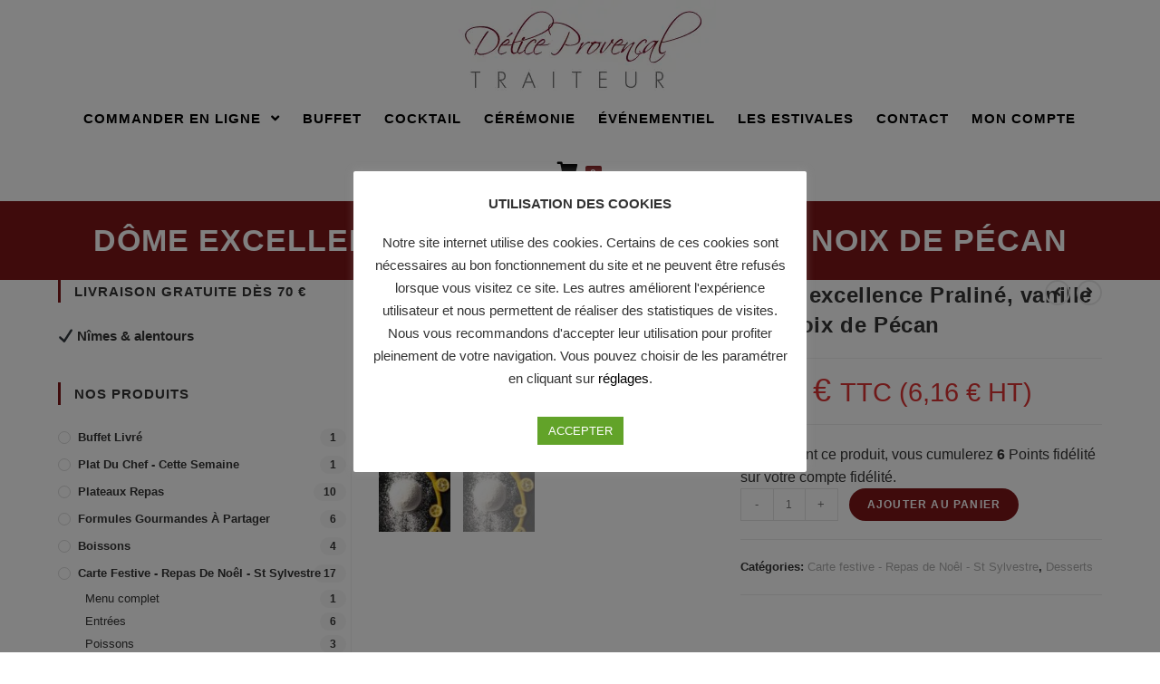

--- FILE ---
content_type: text/html; charset=UTF-8
request_url: https://www.deliceprovencal.fr/traiteurnimes/carte-festive/desserts/rocher-chocolat-blanc-fruits-rouges-et-bergamote/
body_size: 24541
content:

<!DOCTYPE html>
<html class="html" lang="fr-FR">
<head>
	<meta charset="UTF-8">
	<link rel="profile" href="https://gmpg.org/xfn/11">

	<meta name='robots' content='index, follow, max-image-preview:large, max-snippet:-1, max-video-preview:-1' />
<meta name="viewport" content="width=device-width, initial-scale=1">
	<!-- This site is optimized with the Yoast SEO Premium plugin v19.5 (Yoast SEO v19.10) - https://yoast.com/wordpress/plugins/seo/ -->
	<title>Dôme excellence Praliné, vanille aux noix de Pécan - AU DELICE PROVENCAL - Traiteur Nîmes</title>
	<link rel="canonical" href="https://www.deliceprovencal.fr/traiteurnimes/carte-festive/desserts/rocher-chocolat-blanc-fruits-rouges-et-bergamote/" />
	<meta property="og:locale" content="fr_FR" />
	<meta property="og:type" content="article" />
	<meta property="og:title" content="Dôme excellence Praliné, vanille aux noix de Pécan" />
	<meta property="og:url" content="https://www.deliceprovencal.fr/traiteurnimes/carte-festive/desserts/rocher-chocolat-blanc-fruits-rouges-et-bergamote/" />
	<meta property="og:site_name" content="AU DELICE PROVENCAL - Traiteur Nîmes" />
	<meta property="article:publisher" content="https://www.facebook.com/traiteurnimes/" />
	<meta property="article:modified_time" content="2025-11-24T10:03:08+00:00" />
	<meta property="og:image" content="https://www.deliceprovencal.fr/wp-content/uploads/2022/12/Dome.jpg" />
	<meta property="og:image:width" content="191" />
	<meta property="og:image:height" content="179" />
	<meta property="og:image:type" content="image/jpeg" />
	<meta name="twitter:card" content="summary_large_image" />
	<script type="application/ld+json" class="yoast-schema-graph">{"@context":"https://schema.org","@graph":[{"@type":"WebPage","@id":"https://www.deliceprovencal.fr/traiteurnimes/carte-festive/desserts/rocher-chocolat-blanc-fruits-rouges-et-bergamote/","url":"https://www.deliceprovencal.fr/traiteurnimes/carte-festive/desserts/rocher-chocolat-blanc-fruits-rouges-et-bergamote/","name":"Dôme excellence Praliné, vanille aux noix de Pécan - AU DELICE PROVENCAL - Traiteur Nîmes","isPartOf":{"@id":"https://www.deliceprovencal.fr/#website"},"primaryImageOfPage":{"@id":"https://www.deliceprovencal.fr/traiteurnimes/carte-festive/desserts/rocher-chocolat-blanc-fruits-rouges-et-bergamote/#primaryimage"},"image":{"@id":"https://www.deliceprovencal.fr/traiteurnimes/carte-festive/desserts/rocher-chocolat-blanc-fruits-rouges-et-bergamote/#primaryimage"},"thumbnailUrl":"https://www.deliceprovencal.fr/wp-content/uploads/2022/12/Dome.jpg","datePublished":"2022-12-13T18:04:44+00:00","dateModified":"2025-11-24T10:03:08+00:00","breadcrumb":{"@id":"https://www.deliceprovencal.fr/traiteurnimes/carte-festive/desserts/rocher-chocolat-blanc-fruits-rouges-et-bergamote/#breadcrumb"},"inLanguage":"fr-FR","potentialAction":[{"@type":"ReadAction","target":["https://www.deliceprovencal.fr/traiteurnimes/carte-festive/desserts/rocher-chocolat-blanc-fruits-rouges-et-bergamote/"]}]},{"@type":"ImageObject","inLanguage":"fr-FR","@id":"https://www.deliceprovencal.fr/traiteurnimes/carte-festive/desserts/rocher-chocolat-blanc-fruits-rouges-et-bergamote/#primaryimage","url":"https://www.deliceprovencal.fr/wp-content/uploads/2022/12/Dome.jpg","contentUrl":"https://www.deliceprovencal.fr/wp-content/uploads/2022/12/Dome.jpg","width":191,"height":179},{"@type":"BreadcrumbList","@id":"https://www.deliceprovencal.fr/traiteurnimes/carte-festive/desserts/rocher-chocolat-blanc-fruits-rouges-et-bergamote/#breadcrumb","itemListElement":[{"@type":"ListItem","position":1,"name":"Accueil","item":"https://www.deliceprovencal.fr/"},{"@type":"ListItem","position":2,"name":"Traiteur","item":"https://www.deliceprovencal.fr/traiteurnimes/"},{"@type":"ListItem","position":3,"name":"Dôme excellence Praliné, vanille aux noix de Pécan"}]},{"@type":"WebSite","@id":"https://www.deliceprovencal.fr/#website","url":"https://www.deliceprovencal.fr/","name":"AU DELICE PROVENCAL - Traiteur Nîmes Milhaud Tél. 04 66 74 17 17","description":"","publisher":{"@id":"https://www.deliceprovencal.fr/#organization"},"potentialAction":[{"@type":"SearchAction","target":{"@type":"EntryPoint","urlTemplate":"https://www.deliceprovencal.fr/?s={search_term_string}"},"query-input":"required name=search_term_string"}],"inLanguage":"fr-FR"},{"@type":["Organization","Place"],"@id":"https://www.deliceprovencal.fr/#organization","name":"AU DELICE PROVENCAL","url":"https://www.deliceprovencal.fr/","logo":{"@id":"https://www.deliceprovencal.fr/traiteurnimes/carte-festive/desserts/rocher-chocolat-blanc-fruits-rouges-et-bergamote/#local-main-organization-logo"},"image":{"@id":"https://www.deliceprovencal.fr/traiteurnimes/carte-festive/desserts/rocher-chocolat-blanc-fruits-rouges-et-bergamote/#local-main-organization-logo"},"sameAs":["https://www.facebook.com/traiteurnimes/"],"openingHoursSpecification":[{"@type":"OpeningHoursSpecification","dayOfWeek":["Monday","Tuesday","Wednesday","Thursday","Friday","Saturday","Sunday"],"opens":"09:00","closes":"17:00"}]},{"@type":"ImageObject","inLanguage":"fr-FR","@id":"https://www.deliceprovencal.fr/traiteurnimes/carte-festive/desserts/rocher-chocolat-blanc-fruits-rouges-et-bergamote/#local-main-organization-logo","url":"https://www.deliceprovencal.fr/wp-content/uploads/2020/04/logo.png","contentUrl":"https://www.deliceprovencal.fr/wp-content/uploads/2020/04/logo.png","width":300,"height":118,"caption":"AU DELICE PROVENCAL"}]}</script>
	<!-- / Yoast SEO Premium plugin. -->


<link rel="alternate" type="application/rss+xml" title="AU DELICE PROVENCAL - Traiteur Nîmes &raquo; Flux" href="https://www.deliceprovencal.fr/feed/" />
<link rel="alternate" type="application/rss+xml" title="AU DELICE PROVENCAL - Traiteur Nîmes &raquo; Flux des commentaires" href="https://www.deliceprovencal.fr/comments/feed/" />
<script type="text/javascript">
window._wpemojiSettings = {"baseUrl":"https:\/\/s.w.org\/images\/core\/emoji\/14.0.0\/72x72\/","ext":".png","svgUrl":"https:\/\/s.w.org\/images\/core\/emoji\/14.0.0\/svg\/","svgExt":".svg","source":{"concatemoji":"https:\/\/www.deliceprovencal.fr\/wp-includes\/js\/wp-emoji-release.min.js?ver=6.3.1"}};
/*! This file is auto-generated */
!function(i,n){var o,s,e;function c(e){try{var t={supportTests:e,timestamp:(new Date).valueOf()};sessionStorage.setItem(o,JSON.stringify(t))}catch(e){}}function p(e,t,n){e.clearRect(0,0,e.canvas.width,e.canvas.height),e.fillText(t,0,0);var t=new Uint32Array(e.getImageData(0,0,e.canvas.width,e.canvas.height).data),r=(e.clearRect(0,0,e.canvas.width,e.canvas.height),e.fillText(n,0,0),new Uint32Array(e.getImageData(0,0,e.canvas.width,e.canvas.height).data));return t.every(function(e,t){return e===r[t]})}function u(e,t,n){switch(t){case"flag":return n(e,"\ud83c\udff3\ufe0f\u200d\u26a7\ufe0f","\ud83c\udff3\ufe0f\u200b\u26a7\ufe0f")?!1:!n(e,"\ud83c\uddfa\ud83c\uddf3","\ud83c\uddfa\u200b\ud83c\uddf3")&&!n(e,"\ud83c\udff4\udb40\udc67\udb40\udc62\udb40\udc65\udb40\udc6e\udb40\udc67\udb40\udc7f","\ud83c\udff4\u200b\udb40\udc67\u200b\udb40\udc62\u200b\udb40\udc65\u200b\udb40\udc6e\u200b\udb40\udc67\u200b\udb40\udc7f");case"emoji":return!n(e,"\ud83e\udef1\ud83c\udffb\u200d\ud83e\udef2\ud83c\udfff","\ud83e\udef1\ud83c\udffb\u200b\ud83e\udef2\ud83c\udfff")}return!1}function f(e,t,n){var r="undefined"!=typeof WorkerGlobalScope&&self instanceof WorkerGlobalScope?new OffscreenCanvas(300,150):i.createElement("canvas"),a=r.getContext("2d",{willReadFrequently:!0}),o=(a.textBaseline="top",a.font="600 32px Arial",{});return e.forEach(function(e){o[e]=t(a,e,n)}),o}function t(e){var t=i.createElement("script");t.src=e,t.defer=!0,i.head.appendChild(t)}"undefined"!=typeof Promise&&(o="wpEmojiSettingsSupports",s=["flag","emoji"],n.supports={everything:!0,everythingExceptFlag:!0},e=new Promise(function(e){i.addEventListener("DOMContentLoaded",e,{once:!0})}),new Promise(function(t){var n=function(){try{var e=JSON.parse(sessionStorage.getItem(o));if("object"==typeof e&&"number"==typeof e.timestamp&&(new Date).valueOf()<e.timestamp+604800&&"object"==typeof e.supportTests)return e.supportTests}catch(e){}return null}();if(!n){if("undefined"!=typeof Worker&&"undefined"!=typeof OffscreenCanvas&&"undefined"!=typeof URL&&URL.createObjectURL&&"undefined"!=typeof Blob)try{var e="postMessage("+f.toString()+"("+[JSON.stringify(s),u.toString(),p.toString()].join(",")+"));",r=new Blob([e],{type:"text/javascript"}),a=new Worker(URL.createObjectURL(r),{name:"wpTestEmojiSupports"});return void(a.onmessage=function(e){c(n=e.data),a.terminate(),t(n)})}catch(e){}c(n=f(s,u,p))}t(n)}).then(function(e){for(var t in e)n.supports[t]=e[t],n.supports.everything=n.supports.everything&&n.supports[t],"flag"!==t&&(n.supports.everythingExceptFlag=n.supports.everythingExceptFlag&&n.supports[t]);n.supports.everythingExceptFlag=n.supports.everythingExceptFlag&&!n.supports.flag,n.DOMReady=!1,n.readyCallback=function(){n.DOMReady=!0}}).then(function(){return e}).then(function(){var e;n.supports.everything||(n.readyCallback(),(e=n.source||{}).concatemoji?t(e.concatemoji):e.wpemoji&&e.twemoji&&(t(e.twemoji),t(e.wpemoji)))}))}((window,document),window._wpemojiSettings);
</script>
<style type="text/css">
img.wp-smiley,
img.emoji {
	display: inline !important;
	border: none !important;
	box-shadow: none !important;
	height: 1em !important;
	width: 1em !important;
	margin: 0 0.07em !important;
	vertical-align: -0.1em !important;
	background: none !important;
	padding: 0 !important;
}
</style>
	<link rel='stylesheet' id='bdt-uikit-css' href='https://www.deliceprovencal.fr/wp-content/plugins/bdthemes-element-pack/assets/css/bdt-uikit.css?ver=3.5.5' type='text/css' media='all' />
<link rel='stylesheet' id='element-pack-site-css' href='https://www.deliceprovencal.fr/wp-content/plugins/bdthemes-element-pack/assets/css/element-pack-site.css?ver=5.6.0' type='text/css' media='all' />
<link rel='stylesheet' id='wp-block-library-css' href='https://www.deliceprovencal.fr/wp-includes/css/dist/block-library/style.min.css?ver=6.3.1' type='text/css' media='all' />
<style id='wp-block-library-theme-inline-css' type='text/css'>
.wp-block-audio figcaption{color:#555;font-size:13px;text-align:center}.is-dark-theme .wp-block-audio figcaption{color:hsla(0,0%,100%,.65)}.wp-block-audio{margin:0 0 1em}.wp-block-code{border:1px solid #ccc;border-radius:4px;font-family:Menlo,Consolas,monaco,monospace;padding:.8em 1em}.wp-block-embed figcaption{color:#555;font-size:13px;text-align:center}.is-dark-theme .wp-block-embed figcaption{color:hsla(0,0%,100%,.65)}.wp-block-embed{margin:0 0 1em}.blocks-gallery-caption{color:#555;font-size:13px;text-align:center}.is-dark-theme .blocks-gallery-caption{color:hsla(0,0%,100%,.65)}.wp-block-image figcaption{color:#555;font-size:13px;text-align:center}.is-dark-theme .wp-block-image figcaption{color:hsla(0,0%,100%,.65)}.wp-block-image{margin:0 0 1em}.wp-block-pullquote{border-bottom:4px solid;border-top:4px solid;color:currentColor;margin-bottom:1.75em}.wp-block-pullquote cite,.wp-block-pullquote footer,.wp-block-pullquote__citation{color:currentColor;font-size:.8125em;font-style:normal;text-transform:uppercase}.wp-block-quote{border-left:.25em solid;margin:0 0 1.75em;padding-left:1em}.wp-block-quote cite,.wp-block-quote footer{color:currentColor;font-size:.8125em;font-style:normal;position:relative}.wp-block-quote.has-text-align-right{border-left:none;border-right:.25em solid;padding-left:0;padding-right:1em}.wp-block-quote.has-text-align-center{border:none;padding-left:0}.wp-block-quote.is-large,.wp-block-quote.is-style-large,.wp-block-quote.is-style-plain{border:none}.wp-block-search .wp-block-search__label{font-weight:700}.wp-block-search__button{border:1px solid #ccc;padding:.375em .625em}:where(.wp-block-group.has-background){padding:1.25em 2.375em}.wp-block-separator.has-css-opacity{opacity:.4}.wp-block-separator{border:none;border-bottom:2px solid;margin-left:auto;margin-right:auto}.wp-block-separator.has-alpha-channel-opacity{opacity:1}.wp-block-separator:not(.is-style-wide):not(.is-style-dots){width:100px}.wp-block-separator.has-background:not(.is-style-dots){border-bottom:none;height:1px}.wp-block-separator.has-background:not(.is-style-wide):not(.is-style-dots){height:2px}.wp-block-table{margin:0 0 1em}.wp-block-table td,.wp-block-table th{word-break:normal}.wp-block-table figcaption{color:#555;font-size:13px;text-align:center}.is-dark-theme .wp-block-table figcaption{color:hsla(0,0%,100%,.65)}.wp-block-video figcaption{color:#555;font-size:13px;text-align:center}.is-dark-theme .wp-block-video figcaption{color:hsla(0,0%,100%,.65)}.wp-block-video{margin:0 0 1em}.wp-block-template-part.has-background{margin-bottom:0;margin-top:0;padding:1.25em 2.375em}
</style>
<link rel='stylesheet' id='wc-block-vendors-style-css' href='https://www.deliceprovencal.fr/wp-content/plugins/woocommerce/packages/woocommerce-blocks/build/vendors-style.css?ver=3.6.0' type='text/css' media='all' />
<link rel='stylesheet' id='wc-block-style-css' href='https://www.deliceprovencal.fr/wp-content/plugins/woocommerce/packages/woocommerce-blocks/build/style.css?ver=3.6.0' type='text/css' media='all' />
<style id='classic-theme-styles-inline-css' type='text/css'>
/*! This file is auto-generated */
.wp-block-button__link{color:#fff;background-color:#32373c;border-radius:9999px;box-shadow:none;text-decoration:none;padding:calc(.667em + 2px) calc(1.333em + 2px);font-size:1.125em}.wp-block-file__button{background:#32373c;color:#fff;text-decoration:none}
</style>
<style id='global-styles-inline-css' type='text/css'>
body{--wp--preset--color--black: #000000;--wp--preset--color--cyan-bluish-gray: #abb8c3;--wp--preset--color--white: #ffffff;--wp--preset--color--pale-pink: #f78da7;--wp--preset--color--vivid-red: #cf2e2e;--wp--preset--color--luminous-vivid-orange: #ff6900;--wp--preset--color--luminous-vivid-amber: #fcb900;--wp--preset--color--light-green-cyan: #7bdcb5;--wp--preset--color--vivid-green-cyan: #00d084;--wp--preset--color--pale-cyan-blue: #8ed1fc;--wp--preset--color--vivid-cyan-blue: #0693e3;--wp--preset--color--vivid-purple: #9b51e0;--wp--preset--gradient--vivid-cyan-blue-to-vivid-purple: linear-gradient(135deg,rgba(6,147,227,1) 0%,rgb(155,81,224) 100%);--wp--preset--gradient--light-green-cyan-to-vivid-green-cyan: linear-gradient(135deg,rgb(122,220,180) 0%,rgb(0,208,130) 100%);--wp--preset--gradient--luminous-vivid-amber-to-luminous-vivid-orange: linear-gradient(135deg,rgba(252,185,0,1) 0%,rgba(255,105,0,1) 100%);--wp--preset--gradient--luminous-vivid-orange-to-vivid-red: linear-gradient(135deg,rgba(255,105,0,1) 0%,rgb(207,46,46) 100%);--wp--preset--gradient--very-light-gray-to-cyan-bluish-gray: linear-gradient(135deg,rgb(238,238,238) 0%,rgb(169,184,195) 100%);--wp--preset--gradient--cool-to-warm-spectrum: linear-gradient(135deg,rgb(74,234,220) 0%,rgb(151,120,209) 20%,rgb(207,42,186) 40%,rgb(238,44,130) 60%,rgb(251,105,98) 80%,rgb(254,248,76) 100%);--wp--preset--gradient--blush-light-purple: linear-gradient(135deg,rgb(255,206,236) 0%,rgb(152,150,240) 100%);--wp--preset--gradient--blush-bordeaux: linear-gradient(135deg,rgb(254,205,165) 0%,rgb(254,45,45) 50%,rgb(107,0,62) 100%);--wp--preset--gradient--luminous-dusk: linear-gradient(135deg,rgb(255,203,112) 0%,rgb(199,81,192) 50%,rgb(65,88,208) 100%);--wp--preset--gradient--pale-ocean: linear-gradient(135deg,rgb(255,245,203) 0%,rgb(182,227,212) 50%,rgb(51,167,181) 100%);--wp--preset--gradient--electric-grass: linear-gradient(135deg,rgb(202,248,128) 0%,rgb(113,206,126) 100%);--wp--preset--gradient--midnight: linear-gradient(135deg,rgb(2,3,129) 0%,rgb(40,116,252) 100%);--wp--preset--font-size--small: 13px;--wp--preset--font-size--medium: 20px;--wp--preset--font-size--large: 36px;--wp--preset--font-size--x-large: 42px;--wp--preset--spacing--20: 0.44rem;--wp--preset--spacing--30: 0.67rem;--wp--preset--spacing--40: 1rem;--wp--preset--spacing--50: 1.5rem;--wp--preset--spacing--60: 2.25rem;--wp--preset--spacing--70: 3.38rem;--wp--preset--spacing--80: 5.06rem;--wp--preset--shadow--natural: 6px 6px 9px rgba(0, 0, 0, 0.2);--wp--preset--shadow--deep: 12px 12px 50px rgba(0, 0, 0, 0.4);--wp--preset--shadow--sharp: 6px 6px 0px rgba(0, 0, 0, 0.2);--wp--preset--shadow--outlined: 6px 6px 0px -3px rgba(255, 255, 255, 1), 6px 6px rgba(0, 0, 0, 1);--wp--preset--shadow--crisp: 6px 6px 0px rgba(0, 0, 0, 1);}:where(.is-layout-flex){gap: 0.5em;}:where(.is-layout-grid){gap: 0.5em;}body .is-layout-flow > .alignleft{float: left;margin-inline-start: 0;margin-inline-end: 2em;}body .is-layout-flow > .alignright{float: right;margin-inline-start: 2em;margin-inline-end: 0;}body .is-layout-flow > .aligncenter{margin-left: auto !important;margin-right: auto !important;}body .is-layout-constrained > .alignleft{float: left;margin-inline-start: 0;margin-inline-end: 2em;}body .is-layout-constrained > .alignright{float: right;margin-inline-start: 2em;margin-inline-end: 0;}body .is-layout-constrained > .aligncenter{margin-left: auto !important;margin-right: auto !important;}body .is-layout-constrained > :where(:not(.alignleft):not(.alignright):not(.alignfull)){max-width: var(--wp--style--global--content-size);margin-left: auto !important;margin-right: auto !important;}body .is-layout-constrained > .alignwide{max-width: var(--wp--style--global--wide-size);}body .is-layout-flex{display: flex;}body .is-layout-flex{flex-wrap: wrap;align-items: center;}body .is-layout-flex > *{margin: 0;}body .is-layout-grid{display: grid;}body .is-layout-grid > *{margin: 0;}:where(.wp-block-columns.is-layout-flex){gap: 2em;}:where(.wp-block-columns.is-layout-grid){gap: 2em;}:where(.wp-block-post-template.is-layout-flex){gap: 1.25em;}:where(.wp-block-post-template.is-layout-grid){gap: 1.25em;}.has-black-color{color: var(--wp--preset--color--black) !important;}.has-cyan-bluish-gray-color{color: var(--wp--preset--color--cyan-bluish-gray) !important;}.has-white-color{color: var(--wp--preset--color--white) !important;}.has-pale-pink-color{color: var(--wp--preset--color--pale-pink) !important;}.has-vivid-red-color{color: var(--wp--preset--color--vivid-red) !important;}.has-luminous-vivid-orange-color{color: var(--wp--preset--color--luminous-vivid-orange) !important;}.has-luminous-vivid-amber-color{color: var(--wp--preset--color--luminous-vivid-amber) !important;}.has-light-green-cyan-color{color: var(--wp--preset--color--light-green-cyan) !important;}.has-vivid-green-cyan-color{color: var(--wp--preset--color--vivid-green-cyan) !important;}.has-pale-cyan-blue-color{color: var(--wp--preset--color--pale-cyan-blue) !important;}.has-vivid-cyan-blue-color{color: var(--wp--preset--color--vivid-cyan-blue) !important;}.has-vivid-purple-color{color: var(--wp--preset--color--vivid-purple) !important;}.has-black-background-color{background-color: var(--wp--preset--color--black) !important;}.has-cyan-bluish-gray-background-color{background-color: var(--wp--preset--color--cyan-bluish-gray) !important;}.has-white-background-color{background-color: var(--wp--preset--color--white) !important;}.has-pale-pink-background-color{background-color: var(--wp--preset--color--pale-pink) !important;}.has-vivid-red-background-color{background-color: var(--wp--preset--color--vivid-red) !important;}.has-luminous-vivid-orange-background-color{background-color: var(--wp--preset--color--luminous-vivid-orange) !important;}.has-luminous-vivid-amber-background-color{background-color: var(--wp--preset--color--luminous-vivid-amber) !important;}.has-light-green-cyan-background-color{background-color: var(--wp--preset--color--light-green-cyan) !important;}.has-vivid-green-cyan-background-color{background-color: var(--wp--preset--color--vivid-green-cyan) !important;}.has-pale-cyan-blue-background-color{background-color: var(--wp--preset--color--pale-cyan-blue) !important;}.has-vivid-cyan-blue-background-color{background-color: var(--wp--preset--color--vivid-cyan-blue) !important;}.has-vivid-purple-background-color{background-color: var(--wp--preset--color--vivid-purple) !important;}.has-black-border-color{border-color: var(--wp--preset--color--black) !important;}.has-cyan-bluish-gray-border-color{border-color: var(--wp--preset--color--cyan-bluish-gray) !important;}.has-white-border-color{border-color: var(--wp--preset--color--white) !important;}.has-pale-pink-border-color{border-color: var(--wp--preset--color--pale-pink) !important;}.has-vivid-red-border-color{border-color: var(--wp--preset--color--vivid-red) !important;}.has-luminous-vivid-orange-border-color{border-color: var(--wp--preset--color--luminous-vivid-orange) !important;}.has-luminous-vivid-amber-border-color{border-color: var(--wp--preset--color--luminous-vivid-amber) !important;}.has-light-green-cyan-border-color{border-color: var(--wp--preset--color--light-green-cyan) !important;}.has-vivid-green-cyan-border-color{border-color: var(--wp--preset--color--vivid-green-cyan) !important;}.has-pale-cyan-blue-border-color{border-color: var(--wp--preset--color--pale-cyan-blue) !important;}.has-vivid-cyan-blue-border-color{border-color: var(--wp--preset--color--vivid-cyan-blue) !important;}.has-vivid-purple-border-color{border-color: var(--wp--preset--color--vivid-purple) !important;}.has-vivid-cyan-blue-to-vivid-purple-gradient-background{background: var(--wp--preset--gradient--vivid-cyan-blue-to-vivid-purple) !important;}.has-light-green-cyan-to-vivid-green-cyan-gradient-background{background: var(--wp--preset--gradient--light-green-cyan-to-vivid-green-cyan) !important;}.has-luminous-vivid-amber-to-luminous-vivid-orange-gradient-background{background: var(--wp--preset--gradient--luminous-vivid-amber-to-luminous-vivid-orange) !important;}.has-luminous-vivid-orange-to-vivid-red-gradient-background{background: var(--wp--preset--gradient--luminous-vivid-orange-to-vivid-red) !important;}.has-very-light-gray-to-cyan-bluish-gray-gradient-background{background: var(--wp--preset--gradient--very-light-gray-to-cyan-bluish-gray) !important;}.has-cool-to-warm-spectrum-gradient-background{background: var(--wp--preset--gradient--cool-to-warm-spectrum) !important;}.has-blush-light-purple-gradient-background{background: var(--wp--preset--gradient--blush-light-purple) !important;}.has-blush-bordeaux-gradient-background{background: var(--wp--preset--gradient--blush-bordeaux) !important;}.has-luminous-dusk-gradient-background{background: var(--wp--preset--gradient--luminous-dusk) !important;}.has-pale-ocean-gradient-background{background: var(--wp--preset--gradient--pale-ocean) !important;}.has-electric-grass-gradient-background{background: var(--wp--preset--gradient--electric-grass) !important;}.has-midnight-gradient-background{background: var(--wp--preset--gradient--midnight) !important;}.has-small-font-size{font-size: var(--wp--preset--font-size--small) !important;}.has-medium-font-size{font-size: var(--wp--preset--font-size--medium) !important;}.has-large-font-size{font-size: var(--wp--preset--font-size--large) !important;}.has-x-large-font-size{font-size: var(--wp--preset--font-size--x-large) !important;}
.wp-block-navigation a:where(:not(.wp-element-button)){color: inherit;}
:where(.wp-block-post-template.is-layout-flex){gap: 1.25em;}:where(.wp-block-post-template.is-layout-grid){gap: 1.25em;}
:where(.wp-block-columns.is-layout-flex){gap: 2em;}:where(.wp-block-columns.is-layout-grid){gap: 2em;}
.wp-block-pullquote{font-size: 1.5em;line-height: 1.6;}
</style>
<link rel='stylesheet' id='cookie-law-info-css' href='https://www.deliceprovencal.fr/wp-content/plugins/cookie-law-info/public/css/cookie-law-info-public.css?ver=1.9.4' type='text/css' media='all' />
<link rel='stylesheet' id='cookie-law-info-gdpr-css' href='https://www.deliceprovencal.fr/wp-content/plugins/cookie-law-info/public/css/cookie-law-info-gdpr.css?ver=1.9.4' type='text/css' media='all' />
<link rel='stylesheet' id='photoswipe-css' href='https://www.deliceprovencal.fr/wp-content/plugins/woocommerce/assets/css/photoswipe/photoswipe.min.css?ver=4.7.4' type='text/css' media='all' />
<link rel='stylesheet' id='photoswipe-default-skin-css' href='https://www.deliceprovencal.fr/wp-content/plugins/woocommerce/assets/css/photoswipe/default-skin/default-skin.min.css?ver=4.7.4' type='text/css' media='all' />
<style id='woocommerce-inline-inline-css' type='text/css'>
.woocommerce form .form-row .required { visibility: visible; }
</style>
<link rel='stylesheet' id='flexible_shipping_notices-css' href='https://www.deliceprovencal.fr/wp-content/plugins/flexible-shipping/vendor_prefixed/wpdesk/wp-wpdesk-fs-table-rate/assets/css/notices.css?ver=3.16.3.217' type='text/css' media='all' />
<link rel='stylesheet' id='font-awesome-css' href='https://www.deliceprovencal.fr/wp-content/themes/oceanwp/assets/fonts/fontawesome/css/all.min.css?ver=5.11.2' type='text/css' media='all' />
<link rel='stylesheet' id='simple-line-icons-css' href='https://www.deliceprovencal.fr/wp-content/themes/oceanwp/assets/css/third/simple-line-icons.min.css?ver=2.4.0' type='text/css' media='all' />
<link rel='stylesheet' id='magnific-popup-css' href='https://www.deliceprovencal.fr/wp-content/themes/oceanwp/assets/css/third/magnific-popup.min.css?ver=1.0.0' type='text/css' media='all' />
<link rel='stylesheet' id='slick-css' href='https://www.deliceprovencal.fr/wp-content/themes/oceanwp/assets/css/third/slick.min.css?ver=1.6.0' type='text/css' media='all' />
<link rel='stylesheet' id='oceanwp-style-css' href='https://www.deliceprovencal.fr/wp-content/themes/oceanwp/assets/css/style.min.css?ver=1.8.2' type='text/css' media='all' />
<link rel='stylesheet' id='elementor-frontend-css' href='https://www.deliceprovencal.fr/wp-content/plugins/elementor/assets/css/frontend.min.css?ver=3.25.8' type='text/css' media='all' />
<link rel='stylesheet' id='elementor-post-65-css' href='https://www.deliceprovencal.fr/wp-content/uploads/elementor/css/post-65.css?ver=1764009560' type='text/css' media='all' />
<link rel='stylesheet' id='oceanwp-woo-mini-cart-css' href='https://www.deliceprovencal.fr/wp-content/themes/oceanwp/assets/css/woo/woo-mini-cart.min.css?ver=6.3.1' type='text/css' media='all' />
<link rel='stylesheet' id='oceanwp-woocommerce-css' href='https://www.deliceprovencal.fr/wp-content/themes/oceanwp/assets/css/woo/woocommerce.min.css?ver=6.3.1' type='text/css' media='all' />
<link rel='stylesheet' id='oceanwp-woo-star-font-css' href='https://www.deliceprovencal.fr/wp-content/themes/oceanwp/assets/css/woo/woo-star-font.min.css?ver=6.3.1' type='text/css' media='all' />
<link rel='stylesheet' id='oceanwp-woo-quick-view-css' href='https://www.deliceprovencal.fr/wp-content/themes/oceanwp/assets/css/woo/woo-quick-view.min.css?ver=6.3.1' type='text/css' media='all' />
<link rel='stylesheet' id='oceanwp-woo-floating-bar-css' href='https://www.deliceprovencal.fr/wp-content/themes/oceanwp/assets/css/woo/woo-floating-bar.min.css?ver=6.3.1' type='text/css' media='all' />
<link rel='stylesheet' id='oe-widgets-style-css' href='https://www.deliceprovencal.fr/wp-content/plugins/ocean-extra/assets/css/widgets.css?ver=6.3.1' type='text/css' media='all' />
<link rel='stylesheet' id='osh-styles-css' href='https://www.deliceprovencal.fr/wp-content/plugins/ocean-sticky-header/assets/css/style.min.css?ver=6.3.1' type='text/css' media='all' />
<link rel='stylesheet' id='owp-style-css' href='https://www.deliceprovencal.fr/wp-content/plugins/ocean-woo-popup-premium/assets/css/style.min.css?ver=6.3.1' type='text/css' media='all' />
<link rel='stylesheet' id='elementor-icons-shared-0-css' href='https://www.deliceprovencal.fr/wp-content/plugins/elementor/assets/lib/font-awesome/css/fontawesome.min.css?ver=5.15.3' type='text/css' media='all' />
<link rel='stylesheet' id='elementor-icons-fa-brands-css' href='https://www.deliceprovencal.fr/wp-content/plugins/elementor/assets/lib/font-awesome/css/brands.min.css?ver=5.15.3' type='text/css' media='all' />
<script type="text/template" id="tmpl-variation-template">
	<div class="woocommerce-variation-description">{{{ data.variation.variation_description }}}</div>
	<div class="woocommerce-variation-price">{{{ data.variation.price_html }}}</div>
	<div class="woocommerce-variation-availability">{{{ data.variation.availability_html }}}</div>
</script>
<script type="text/template" id="tmpl-unavailable-variation-template">
	<p>Désolé, ce produit n&rsquo;est pas disponible. Veuillez choisir une combinaison différente.</p>
</script>
<script type='text/javascript' src='https://www.deliceprovencal.fr/wp-includes/js/jquery/jquery.min.js?ver=3.7.0' id='jquery-core-js'></script>
<script type='text/javascript' src='https://www.deliceprovencal.fr/wp-includes/js/jquery/jquery-migrate.min.js?ver=3.4.1' id='jquery-migrate-js'></script>
<script type='text/javascript' id='cookie-law-info-js-extra'>
/* <![CDATA[ */
var Cli_Data = {"nn_cookie_ids":[],"cookielist":[],"ccpaEnabled":"","ccpaRegionBased":"","ccpaBarEnabled":"","ccpaType":"gdpr","js_blocking":"","custom_integration":"","triggerDomRefresh":""};
var cli_cookiebar_settings = {"animate_speed_hide":"500","animate_speed_show":"500","background":"#FFF","border":"#b1a6a6c2","border_on":"","button_1_button_colour":"#62a329","button_1_button_hover":"#4e8221","button_1_link_colour":"#fff","button_1_as_button":"1","button_1_new_win":"","button_2_button_colour":"#333","button_2_button_hover":"#292929","button_2_link_colour":"#444","button_2_as_button":"","button_2_hidebar":"","button_3_button_colour":"#000","button_3_button_hover":"#000000","button_3_link_colour":"#fff","button_3_as_button":"1","button_3_new_win":"","button_4_button_colour":"#000","button_4_button_hover":"#000000","button_4_link_colour":"#000000","button_4_as_button":"","font_family":"inherit","header_fix":"","notify_animate_hide":"1","notify_animate_show":"","notify_div_id":"#cookie-law-info-bar","notify_position_horizontal":"right","notify_position_vertical":"bottom","scroll_close":"","scroll_close_reload":"","accept_close_reload":"1","reject_close_reload":"","showagain_tab":"","showagain_background":"#fff","showagain_border":"#000","showagain_div_id":"#cookie-law-info-again","showagain_x_position":"100px","text":"#333333","show_once_yn":"","show_once":"10000","logging_on":"","as_popup":"","popup_overlay":"1","bar_heading_text":"UTILISATION DES COOKIES","cookie_bar_as":"popup","popup_showagain_position":"bottom-right","widget_position":"left"};
var log_object = {"ajax_url":"https:\/\/www.deliceprovencal.fr\/wp-admin\/admin-ajax.php"};
/* ]]> */
</script>
<script type='text/javascript' src='https://www.deliceprovencal.fr/wp-content/plugins/cookie-law-info/public/js/cookie-law-info-public.js?ver=1.9.4' id='cookie-law-info-js'></script>
<link rel="https://api.w.org/" href="https://www.deliceprovencal.fr/wp-json/" /><link rel="alternate" type="application/json" href="https://www.deliceprovencal.fr/wp-json/wp/v2/product/1768" /><link rel="EditURI" type="application/rsd+xml" title="RSD" href="https://www.deliceprovencal.fr/xmlrpc.php?rsd" />
<meta name="generator" content="WordPress 6.3.1" />
<meta name="generator" content="WooCommerce 4.7.4" />
<link rel='shortlink' href='https://www.deliceprovencal.fr/?p=1768' />
<link rel="alternate" type="application/json+oembed" href="https://www.deliceprovencal.fr/wp-json/oembed/1.0/embed?url=https%3A%2F%2Fwww.deliceprovencal.fr%2Ftraiteurnimes%2Fcarte-festive%2Fdesserts%2Frocher-chocolat-blanc-fruits-rouges-et-bergamote%2F" />
<link rel="alternate" type="text/xml+oembed" href="https://www.deliceprovencal.fr/wp-json/oembed/1.0/embed?url=https%3A%2F%2Fwww.deliceprovencal.fr%2Ftraiteurnimes%2Fcarte-festive%2Fdesserts%2Frocher-chocolat-blanc-fruits-rouges-et-bergamote%2F&#038;format=xml" />
<style type="text/css">dd ul.bulleted {  float:none;clear:both; }</style>	<noscript><style>.woocommerce-product-gallery{ opacity: 1 !important; }</style></noscript>
	<meta name="generator" content="Elementor 3.25.8; features: additional_custom_breakpoints, e_optimized_control_loading; settings: css_print_method-external, google_font-enabled, font_display-auto">
			<style>
				.e-con.e-parent:nth-of-type(n+4):not(.e-lazyloaded):not(.e-no-lazyload),
				.e-con.e-parent:nth-of-type(n+4):not(.e-lazyloaded):not(.e-no-lazyload) * {
					background-image: none !important;
				}
				@media screen and (max-height: 1024px) {
					.e-con.e-parent:nth-of-type(n+3):not(.e-lazyloaded):not(.e-no-lazyload),
					.e-con.e-parent:nth-of-type(n+3):not(.e-lazyloaded):not(.e-no-lazyload) * {
						background-image: none !important;
					}
				}
				@media screen and (max-height: 640px) {
					.e-con.e-parent:nth-of-type(n+2):not(.e-lazyloaded):not(.e-no-lazyload),
					.e-con.e-parent:nth-of-type(n+2):not(.e-lazyloaded):not(.e-no-lazyload) * {
						background-image: none !important;
					}
				}
			</style>
			<link rel="icon" href="https://www.deliceprovencal.fr/wp-content/uploads/2020/05/cropped-favicon-1-32x32.png" sizes="32x32" />
<link rel="icon" href="https://www.deliceprovencal.fr/wp-content/uploads/2020/05/cropped-favicon-1-192x192.png" sizes="192x192" />
<link rel="apple-touch-icon" href="https://www.deliceprovencal.fr/wp-content/uploads/2020/05/cropped-favicon-1-180x180.png" />
<meta name="msapplication-TileImage" content="https://www.deliceprovencal.fr/wp-content/uploads/2020/05/cropped-favicon-1-270x270.png" />
		<style type="text/css" id="wp-custom-css">
			.woocommerce-message{display:inline-block;width:100%;font-size:18px;font-weight:400;color:blue;border:0 solid red;margin:0 0 30px;padding:10px 15px;text-align:left}.woocommerce table.shop_table td{padding:.8em;vertical-align:middle;text-transform:normal}.ti-widget.ti-goog .ti-rating-text strong.ti-rating{color:white}.ti-widget.ti-goog.ti-show-rating-text .ti-rating-text,.ti-widget.ti-goog.ti-show-rating-text .ti-rating-text strong:not(.ti-rating-large),.ti-widget.ti-goog.ti-show-rating-text .ti-rating-text strong a,.ti-widget.ti-goog.ti-show-rating-text .ti-rating-text strong span,.ti-widget.ti-goog.ti-show-rating-text .ti-rating-text span strong,.ti-widget.ti-goog.ti-show-rating-text .ti-rating-text span,.ti-widget.ti-goog.ti-show-rating-text .ti-footer,.ti-widget.ti-goog.ti-show-rating-text .ti-footer strong:not(.ti-rating-large),.ti-widget.ti-goog.ti-show-rating-text .ti-footer span,.ti-widget.ti-goog.ti-show-rating-text .ti-footer strong a{color:white}		</style>
		<!-- OceanWP CSS -->
<style type="text/css">
.page-header{background-color:#7e1518}/* General CSS */.woocommerce-MyAccount-navigation ul li a:before,.woocommerce-checkout .woocommerce-info a,.woocommerce-checkout #payment ul.payment_methods .wc_payment_method>input[type=radio]:first-child:checked+label:before,.woocommerce-checkout #payment .payment_method_paypal .about_paypal,.woocommerce ul.products li.product li.category a:hover,.woocommerce ul.products li.product .button:hover,.woocommerce ul.products li.product .product-inner .added_to_cart:hover,.product_meta .posted_in a:hover,.product_meta .tagged_as a:hover,.woocommerce div.product .woocommerce-tabs ul.tabs li a:hover,.woocommerce div.product .woocommerce-tabs ul.tabs li.active a,.woocommerce .oceanwp-grid-list a.active,.woocommerce .oceanwp-grid-list a:hover,.woocommerce .oceanwp-off-canvas-filter:hover,.widget_shopping_cart ul.cart_list li .owp-grid-wrap .owp-grid a.remove:hover,.widget_product_categories li a:hover ~ .count,.widget_layered_nav li a:hover ~ .count,.woocommerce ul.products li.product:not(.product-category) .woo-entry-buttons li a:hover,a:hover,a.light:hover,.theme-heading .text::before,#top-bar-content >a:hover,#top-bar-social li.oceanwp-email a:hover,#site-navigation-wrap .dropdown-menu >li >a:hover,#site-header.medium-header #medium-searchform button:hover,.oceanwp-mobile-menu-icon a:hover,.blog-entry.post .blog-entry-header .entry-title a:hover,.blog-entry.post .blog-entry-readmore a:hover,.blog-entry.thumbnail-entry .blog-entry-category a,ul.meta li a:hover,.dropcap,.single nav.post-navigation .nav-links .title,body .related-post-title a:hover,body #wp-calendar caption,body .contact-info-widget.default i,body .contact-info-widget.big-icons i,body .custom-links-widget .oceanwp-custom-links li a:hover,body .custom-links-widget .oceanwp-custom-links li a:hover:before,body .posts-thumbnails-widget li a:hover,body .social-widget li.oceanwp-email a:hover,.comment-author .comment-meta .comment-reply-link,#respond #cancel-comment-reply-link:hover,#footer-widgets .footer-box a:hover,#footer-bottom a:hover,#footer-bottom #footer-bottom-menu a:hover,.sidr a:hover,.sidr-class-dropdown-toggle:hover,.sidr-class-menu-item-has-children.active >a,.sidr-class-menu-item-has-children.active >a >.sidr-class-dropdown-toggle,input[type=checkbox]:checked:before{color:#7e1518}.woocommerce div.product div.images .open-image,.wcmenucart-details.count,.woocommerce-message a,.woocommerce-error a,.woocommerce-info a,.woocommerce .widget_price_filter .ui-slider .ui-slider-handle,.woocommerce .widget_price_filter .ui-slider .ui-slider-range,.owp-product-nav li a.owp-nav-link:hover,.woocommerce div.product.owp-tabs-layout-vertical .woocommerce-tabs ul.tabs li a:after,.woocommerce .widget_product_categories li.current-cat >a ~ .count,.woocommerce .widget_product_categories li.current-cat >a:before,.woocommerce .widget_layered_nav li.chosen a ~ .count,.woocommerce .widget_layered_nav li.chosen a:before,#owp-checkout-timeline .active .timeline-wrapper,.bag-style:hover .wcmenucart-cart-icon .wcmenucart-count,.show-cart .wcmenucart-cart-icon .wcmenucart-count,.woocommerce ul.products li.product:not(.product-category) .image-wrap .button,input[type="button"],input[type="reset"],input[type="submit"],button[type="submit"],.button,#site-navigation-wrap .dropdown-menu >li.btn >a >span,.thumbnail:hover i,.post-quote-content,.omw-modal .omw-close-modal,body .contact-info-widget.big-icons li:hover i,body div.wpforms-container-full .wpforms-form input[type=submit],body div.wpforms-container-full .wpforms-form button[type=submit],body div.wpforms-container-full .wpforms-form .wpforms-page-button{background-color:#7e1518}.current-shop-items-dropdown{border-top-color:#7e1518}.woocommerce div.product .woocommerce-tabs ul.tabs li.active a{border-bottom-color:#7e1518}.wcmenucart-details.count:before{border-color:#7e1518}.woocommerce ul.products li.product .button:hover{border-color:#7e1518}.woocommerce ul.products li.product .product-inner .added_to_cart:hover{border-color:#7e1518}.woocommerce div.product .woocommerce-tabs ul.tabs li.active a{border-color:#7e1518}.woocommerce .oceanwp-grid-list a.active{border-color:#7e1518}.woocommerce .oceanwp-grid-list a:hover{border-color:#7e1518}.woocommerce .oceanwp-off-canvas-filter:hover{border-color:#7e1518}.owp-product-nav li a.owp-nav-link:hover{border-color:#7e1518}.widget_shopping_cart_content .buttons .button:first-child:hover{border-color:#7e1518}.widget_shopping_cart ul.cart_list li .owp-grid-wrap .owp-grid a.remove:hover{border-color:#7e1518}.widget_product_categories li a:hover ~ .count{border-color:#7e1518}.woocommerce .widget_product_categories li.current-cat >a ~ .count{border-color:#7e1518}.woocommerce .widget_product_categories li.current-cat >a:before{border-color:#7e1518}.widget_layered_nav li a:hover ~ .count{border-color:#7e1518}.woocommerce .widget_layered_nav li.chosen a ~ .count{border-color:#7e1518}.woocommerce .widget_layered_nav li.chosen a:before{border-color:#7e1518}#owp-checkout-timeline.arrow .active .timeline-wrapper:before{border-top-color:#7e1518;border-bottom-color:#7e1518}#owp-checkout-timeline.arrow .active .timeline-wrapper:after{border-left-color:#7e1518;border-right-color:#7e1518}.bag-style:hover .wcmenucart-cart-icon .wcmenucart-count{border-color:#7e1518}.bag-style:hover .wcmenucart-cart-icon .wcmenucart-count:after{border-color:#7e1518}.show-cart .wcmenucart-cart-icon .wcmenucart-count{border-color:#7e1518}.show-cart .wcmenucart-cart-icon .wcmenucart-count:after{border-color:#7e1518}.woocommerce ul.products li.product:not(.product-category) .woo-product-gallery .active a{border-color:#7e1518}.woocommerce ul.products li.product:not(.product-category) .woo-product-gallery a:hover{border-color:#7e1518}.widget-title{border-color:#7e1518}blockquote{border-color:#7e1518}#searchform-dropdown{border-color:#7e1518}.dropdown-menu .sub-menu{border-color:#7e1518}.blog-entry.large-entry .blog-entry-readmore a:hover{border-color:#7e1518}.oceanwp-newsletter-form-wrap input[type="email"]:focus{border-color:#7e1518}.social-widget li.oceanwp-email a:hover{border-color:#7e1518}#respond #cancel-comment-reply-link:hover{border-color:#7e1518}body .contact-info-widget.big-icons li:hover i{border-color:#7e1518}#footer-widgets .oceanwp-newsletter-form-wrap input[type="email"]:focus{border-color:#7e1518}.woocommerce div.product div.images .open-image:hover,.woocommerce-error a:hover,.woocommerce-info a:hover,.woocommerce-message a:hover,.woocommerce ul.products li.product:not(.product-category) .image-wrap .button:hover,input[type="button"]:hover,input[type="reset"]:hover,input[type="submit"]:hover,button[type="submit"]:hover,input[type="button"]:focus,input[type="reset"]:focus,input[type="submit"]:focus,button[type="submit"]:focus,.button:hover,#site-navigation-wrap .dropdown-menu >li.btn >a:hover >span,.post-quote-author,.omw-modal .omw-close-modal:hover,body div.wpforms-container-full .wpforms-form input[type=submit]:hover,body div.wpforms-container-full .wpforms-form button[type=submit]:hover,body div.wpforms-container-full .wpforms-form .wpforms-page-button:hover{background-color:#333333}.page-header,.has-transparent-header .page-header{padding:20px 0 20px 0}.page-header .page-header-title,.page-header.background-image-page-header .page-header-title{color:#ffffff}form input[type="text"],form input[type="password"],form input[type="email"],form input[type="url"],form input[type="date"],form input[type="month"],form input[type="time"],form input[type="datetime"],form input[type="datetime-local"],form input[type="week"],form input[type="number"],form input[type="search"],form input[type="tel"],form input[type="color"],form select,form textarea{padding:10px 14px 10px 14px}body div.wpforms-container-full .wpforms-form input[type=date],body div.wpforms-container-full .wpforms-form input[type=datetime],body div.wpforms-container-full .wpforms-form input[type=datetime-local],body div.wpforms-container-full .wpforms-form input[type=email],body div.wpforms-container-full .wpforms-form input[type=month],body div.wpforms-container-full .wpforms-form input[type=number],body div.wpforms-container-full .wpforms-form input[type=password],body div.wpforms-container-full .wpforms-form input[type=range],body div.wpforms-container-full .wpforms-form input[type=search],body div.wpforms-container-full .wpforms-form input[type=tel],body div.wpforms-container-full .wpforms-form input[type=text],body div.wpforms-container-full .wpforms-form input[type=time],body div.wpforms-container-full .wpforms-form input[type=url],body div.wpforms-container-full .wpforms-form input[type=week],body div.wpforms-container-full .wpforms-form select,body div.wpforms-container-full .wpforms-form textarea{padding:10px 14px 10px 14px;height:auto}form input[type="text"],form input[type="password"],form input[type="email"],form input[type="url"],form input[type="date"],form input[type="month"],form input[type="time"],form input[type="datetime"],form input[type="datetime-local"],form input[type="week"],form input[type="number"],form input[type="search"],form input[type="tel"],form input[type="color"],form select,form textarea{border-width:3px}body div.wpforms-container-full .wpforms-form input[type=date],body div.wpforms-container-full .wpforms-form input[type=datetime],body div.wpforms-container-full .wpforms-form input[type=datetime-local],body div.wpforms-container-full .wpforms-form input[type=email],body div.wpforms-container-full .wpforms-form input[type=month],body div.wpforms-container-full .wpforms-form input[type=number],body div.wpforms-container-full .wpforms-form input[type=password],body div.wpforms-container-full .wpforms-form input[type=range],body div.wpforms-container-full .wpforms-form input[type=search],body div.wpforms-container-full .wpforms-form input[type=tel],body div.wpforms-container-full .wpforms-form input[type=text],body div.wpforms-container-full .wpforms-form input[type=time],body div.wpforms-container-full .wpforms-form input[type=url],body div.wpforms-container-full .wpforms-form input[type=week],body div.wpforms-container-full .wpforms-form select,body div.wpforms-container-full .wpforms-form textarea{border-width:3px}form input[type="text"],form input[type="password"],form input[type="email"],form input[type="url"],form input[type="date"],form input[type="month"],form input[type="time"],form input[type="datetime"],form input[type="datetime-local"],form input[type="week"],form input[type="number"],form input[type="search"],form input[type="tel"],form input[type="color"],form select,form textarea,.select2-container .select2-choice,.woocommerce .woocommerce-checkout .select2-container--default .select2-selection--single{border-color:#f2f2f2}body div.wpforms-container-full .wpforms-form input[type=date],body div.wpforms-container-full .wpforms-form input[type=datetime],body div.wpforms-container-full .wpforms-form input[type=datetime-local],body div.wpforms-container-full .wpforms-form input[type=email],body div.wpforms-container-full .wpforms-form input[type=month],body div.wpforms-container-full .wpforms-form input[type=number],body div.wpforms-container-full .wpforms-form input[type=password],body div.wpforms-container-full .wpforms-form input[type=range],body div.wpforms-container-full .wpforms-form input[type=search],body div.wpforms-container-full .wpforms-form input[type=tel],body div.wpforms-container-full .wpforms-form input[type=text],body div.wpforms-container-full .wpforms-form input[type=time],body div.wpforms-container-full .wpforms-form input[type=url],body div.wpforms-container-full .wpforms-form input[type=week],body div.wpforms-container-full .wpforms-form select,body div.wpforms-container-full .wpforms-form textarea{border-color:#f2f2f2}form input[type="text"]:focus,form input[type="password"]:focus,form input[type="email"]:focus,form input[type="tel"]:focus,form input[type="url"]:focus,form input[type="search"]:focus,form textarea:focus,.select2-drop-active,.select2-dropdown-open.select2-drop-above .select2-choice,.select2-dropdown-open.select2-drop-above .select2-choices,.select2-drop.select2-drop-above.select2-drop-active,.select2-container-active .select2-choice,.select2-container-active .select2-choices{border-color:#e8e8e8}body div.wpforms-container-full .wpforms-form input:focus,body div.wpforms-container-full .wpforms-form textarea:focus,body div.wpforms-container-full .wpforms-form select:focus{border-color:#e8e8e8}.theme-button,input[type="submit"],button[type="submit"],button,.button,body div.wpforms-container-full .wpforms-form input[type=submit],body div.wpforms-container-full .wpforms-form button[type=submit],body div.wpforms-container-full .wpforms-form .wpforms-page-button{border-radius:100px}/* Header CSS */#site-header{border-color:#ffffff}#site-header.medium-header .top-header-wrap{padding:0}.is-sticky #site-header.medium-header .top-header-wrap{padding:0}#site-header.medium-header #site-navigation-wrap .dropdown-menu >li >a{padding:0 13px 0 12px}#site-header.medium-header #site-navigation-wrap,#site-header.medium-header .oceanwp-mobile-menu-icon,.is-sticky #site-header.medium-header.is-transparent #site-navigation-wrap,.is-sticky #site-header.medium-header.is-transparent .oceanwp-mobile-menu-icon,#site-header.medium-header.is-transparent .is-sticky #site-navigation-wrap,#site-header.medium-header.is-transparent .is-sticky .oceanwp-mobile-menu-icon{background-color:#ffffff}#site-header.has-header-media .overlay-header-media{background-color:rgba(0,0,0,0.5)}@media (max-width:768px){#site-logo #site-logo-inner a img,#site-header.center-header #site-navigation-wrap .middle-site-logo a img{max-width:250px}}@media (max-width:480px){#site-logo #site-logo-inner a img,#site-header.center-header #site-navigation-wrap .middle-site-logo a img{max-width:230px}}@media (max-width:768px){#site-header #site-logo #site-logo-inner a img,#site-header.center-header #site-navigation-wrap .middle-site-logo a img{max-height:250px}}#site-navigation-wrap .dropdown-menu >li >a{padding:0 14px}#site-navigation-wrap .dropdown-menu >li >a,.oceanwp-mobile-menu-icon a,#searchform-header-replace-close{color:#000000}#site-navigation-wrap .dropdown-menu >li >a:hover,.oceanwp-mobile-menu-icon a:hover,#searchform-header-replace-close:hover{color:rgba(0,0,0,0.86)}#site-navigation-wrap .dropdown-menu >.current-menu-item >a,#site-navigation-wrap .dropdown-menu >.current-menu-ancestor >a,#site-navigation-wrap .dropdown-menu >.current-menu-item >a:hover,#site-navigation-wrap .dropdown-menu >.current-menu-ancestor >a:hover{color:#ffffff}#site-navigation-wrap .dropdown-menu >.current-menu-item >a,#site-navigation-wrap .dropdown-menu >.current-menu-ancestor >a,#site-navigation-wrap .dropdown-menu >.current-menu-item >a:hover,#site-navigation-wrap .dropdown-menu >.current-menu-ancestor >a:hover{background-color:#7e1518}.dropdown-menu .sub-menu{min-width:200px}.dropdown-menu ul li a.menu-link{color:#000000}/* Sidebar CSS */.widget-area{padding:0 5px 0 0!important}.widget-title{margin-bottom:26px}/* Footer Widgets CSS */#footer-widgets{padding:70px 0 70px 0}@media (max-width:768px){#footer-widgets{padding:40px 0 40px 0}}@media (max-width:480px){#footer-widgets{padding:30px 0 30px 0}}#footer-widgets{background-color:#f5f5f5}#footer-widgets,#footer-widgets p,#footer-widgets li a:before,#footer-widgets .contact-info-widget span.oceanwp-contact-title,#footer-widgets .recent-posts-date,#footer-widgets .recent-posts-comments,#footer-widgets .widget-recent-posts-icons li .fa{color:#000000}#footer-widgets li,#footer-widgets #wp-calendar caption,#footer-widgets #wp-calendar th,#footer-widgets #wp-calendar tbody,#footer-widgets .contact-info-widget i,#footer-widgets .oceanwp-newsletter-form-wrap input[type="email"],#footer-widgets .posts-thumbnails-widget li,#footer-widgets .social-widget li a{border-color:rgba(255,255,255,0.2)}#footer-widgets .footer-box a,#footer-widgets a{color:#000000}/* WooCommerce CSS */.wcmenucart i{font-size:20px}.woocommerce div.product div.images,.woocommerce.content-full-width div.product div.images{width:45%}.woocommerce div.product div.summary,.woocommerce.content-full-width div.product div.summary{width:50%}#owp-checkout-timeline .timeline-step{color:#cccccc}#owp-checkout-timeline .timeline-step{border-color:#cccccc}.woocommerce ul.products li.product .price,.woocommerce ul.products li.product .price .amount{color:#dd3333}.price,.amount{color:#dd3333}/* Sticky Header CSS */body .is-sticky #site-header.fixed-scroll #site-header-inner{padding:0}.is-sticky #site-header,.ocean-sticky-top-bar-holder.is-sticky #top-bar-wrap,.is-sticky .header-top{opacity:0.97}/* Woo Popup CSS */#woo-popup-wrap #woo-popup-inner{width:540px}#woo-popup-wrap #woo-popup-inner{height:540px}@media (max-width:768px){#woo-popup-wrap #woo-popup-inner{border-radius:20px}}#woo-popup-wrap .checkmark{box-shadow:inset 0 0 0 #7e1518}#woo-popup-wrap .checkmark-circle{stroke:#7e1518}@keyframes fill{100%{box-shadow:inset 0 0 0 100px #7e1518}}#woo-popup-wrap .buttons-wrap a.continue-btn{color:#333333}#woo-popup-wrap .buttons-wrap a.continue-btn{border-color:#333333}#woo-popup-wrap .buttons-wrap a.continue-btn:hover{background-color:#333333}#woo-popup-wrap .buttons-wrap a.continue-btn:hover{border-color:#333333}#woo-popup-wrap .buttons-wrap a.cart-btn{color:#7e1518}#woo-popup-wrap .buttons-wrap a.cart-btn{border-color:#7e1518}#woo-popup-wrap .buttons-wrap a.cart-btn:hover{background-color:#7e1518}#woo-popup-wrap .buttons-wrap a.cart-btn:hover{border-color:#7e1518}/* Typography CSS */body{font-size:16px;color:#333333;line-height:1.6}h2{font-size:35px}#site-navigation-wrap .dropdown-menu >li >a,#site-header.full_screen-header .fs-dropdown-menu >li >a,#site-header.top-header #site-navigation-wrap .dropdown-menu >li >a,#site-header.center-header #site-navigation-wrap .dropdown-menu >li >a,#site-header.medium-header #site-navigation-wrap .dropdown-menu >li >a,.oceanwp-mobile-menu-icon a{font-weight:600;font-size:15px;text-transform:uppercase}.dropdown-menu ul li a.menu-link,#site-header.full_screen-header .fs-dropdown-menu ul.sub-menu li a{font-weight:600;font-size:14px;text-transform:uppercase}.sidr-class-dropdown-menu li a,a.sidr-class-toggle-sidr-close,#mobile-dropdown ul li a,body #mobile-fullscreen ul li a{font-weight:600;letter-spacing:.6px;text-transform:uppercase}.page-header .page-header-title,.page-header.background-image-page-header .page-header-title{font-weight:600;font-size:34px;letter-spacing:1px;text-transform:uppercase}.sidebar-box .widget-title{font-weight:700;font-size:15px;line-height:1.7}.sidebar-box,.footer-box{font-weight:600;font-size:15px;line-height:1.5}
</style></head>

<body data-rsssl=1 class="product-template-default single single-product postid-1768 wp-custom-logo wp-embed-responsive theme-oceanwp woocommerce woocommerce-page woocommerce-no-js oceanwp-theme fullscreen-mobile medium-header-style default-breakpoint has-sidebar content-left-sidebar has-grid-list account-original-style no-margins elementor-default elementor-kit-2012"  itemscope="itemscope" itemtype="https://schema.org/WebPage"> 	
	
	<div id="outer-wrap" class="site clr">

		<a class="skip-link screen-reader-text" href="#main">Skip to content</a>

		
		<div id="wrap" class="clr">

			
			
<header id="site-header" class="medium-header clr fixed-scroll fixed-nav fixed-header up-effect" data-height="74" itemscope="itemscope" itemtype="https://schema.org/WPHeader" role="banner">

	
		

<div id="site-header-inner" class="clr">

	
		<div class="top-header-wrap clr">
			<div class="container clr">
				<div class="top-header-inner clr">

					
						<div class="top-col clr col-1 logo-col">

							

<div id="site-logo" class="clr" itemscope itemtype="https://schema.org/Brand">

	
	<div id="site-logo-inner" class="clr">

		<a href="https://www.deliceprovencal.fr/" class="custom-logo-link" rel="home"><img width="300" height="101" src="https://www.deliceprovencal.fr/wp-content/uploads/2020/04/cropped-logo-3.png" class="custom-logo" alt="AU DELICE PROVENCAL &#8211; Traiteur Nîmes" decoding="async" /></a>
	</div><!-- #site-logo-inner -->

	
	
</div><!-- #site-logo -->


						</div>

					
				</div>
			</div>
		</div>

	
	<div class="bottom-header-wrap clr fixed-scroll">

					<div id="site-navigation-wrap" class="clr center-menu">
		
			
							<div class="container clr">
			
			<nav id="site-navigation" class="navigation main-navigation clr" itemscope="itemscope" itemtype="https://schema.org/SiteNavigationElement" role="navigation">

				<ul id="menu-principal" class="main-menu dropdown-menu sf-menu"><li id="menu-item-1461" class="menu-item menu-item-type-post_type menu-item-object-page menu-item-has-children current_page_parent dropdown menu-item-1461"><a href="https://www.deliceprovencal.fr/traiteurnimes/" class="menu-link"><span class="text-wrap">Commander en ligne <span class="nav-arrow fa fa-angle-down"></span></span></a>
<ul class="sub-menu">
	<li id="menu-item-1460" class="menu-item menu-item-type-custom menu-item-object-custom menu-item-1460"><a href="/traiteur-nimes/plat-du-chef/" class="menu-link"><span class="text-wrap">Plat du Chef</span></a></li>	<li id="menu-item-1464" class="menu-item menu-item-type-custom menu-item-object-custom menu-item-1464"><a href="/traiteur-nimes/plateaux-repas/" class="menu-link"><span class="text-wrap">Plateaux repas</span></a></li>	<li id="menu-item-1463" class="menu-item menu-item-type-custom menu-item-object-custom menu-item-1463"><a href="/traiteur-nimes/formules-gourmandes/" class="menu-link"><span class="text-wrap">Formules gourmandes</span></a></li>	<li id="menu-item-1963" class="menu-item menu-item-type-custom menu-item-object-custom menu-item-1963"><a href="https://deliceprovencal.fr/traiteur-nimes/carte-festive/" class="menu-link"><span class="text-wrap">Carte festive</span></a></li></ul>
</li><li id="menu-item-533" class="menu-item menu-item-type-post_type menu-item-object-page menu-item-533"><a href="https://www.deliceprovencal.fr/buffet/" class="menu-link"><span class="text-wrap">Buffet</span></a></li><li id="menu-item-534" class="menu-item menu-item-type-post_type menu-item-object-page menu-item-534"><a href="https://www.deliceprovencal.fr/cocktail/" class="menu-link"><span class="text-wrap">Cocktail</span></a></li><li id="menu-item-535" class="menu-item menu-item-type-post_type menu-item-object-page menu-item-535"><a href="https://www.deliceprovencal.fr/ceremonie/" class="menu-link"><span class="text-wrap">Cérémonie</span></a></li><li id="menu-item-536" class="menu-item menu-item-type-post_type menu-item-object-page menu-item-536"><a href="https://www.deliceprovencal.fr/evenementiel/" class="menu-link"><span class="text-wrap">Événementiel</span></a></li><li id="menu-item-537" class="menu-item menu-item-type-post_type menu-item-object-page menu-item-537"><a href="https://www.deliceprovencal.fr/les-estivales/" class="menu-link"><span class="text-wrap">Les estivales</span></a></li><li id="menu-item-1075" class="menu-item menu-item-type-post_type menu-item-object-page menu-item-1075"><a href="https://www.deliceprovencal.fr/contact/" class="menu-link"><span class="text-wrap">Contact</span></a></li><li id="menu-item-538" class="menu-item menu-item-type-post_type menu-item-object-page menu-item-538"><a href="https://www.deliceprovencal.fr/mon-compte/" class="menu-link"><span class="text-wrap">Mon Compte</span></a></li>
			<li class="woo-menu-icon wcmenucart-toggle-drop_down toggle-cart-widget">
				
			<a href="https://www.deliceprovencal.fr/panier/" class="wcmenucart">
				<span class="wcmenucart-count"><i class="fa fa-shopping-cart" aria-hidden="true"></i><span class="wcmenucart-details count">0</span></span>
			</a>

											<div class="current-shop-items-dropdown owp-mini-cart clr">
						<div class="current-shop-items-inner clr">
							<div class="widget woocommerce widget_shopping_cart"><div class="widget_shopping_cart_content"></div></div>						</div>
					</div>
							</li>

			</ul>
			</nav><!-- #site-navigation -->

							</div>
			
			
					</div><!-- #site-navigation-wrap -->
		
		
	
		
	<div class="oceanwp-mobile-menu-icon clr mobile-right">

		
		
		
			<a href="https://www.deliceprovencal.fr/panier/" class="wcmenucart">
				<span class="wcmenucart-count"><i class="fa fa-shopping-cart" aria-hidden="true"></i><span class="wcmenucart-details count">0</span></span>
			</a>

		
		<a href="#" class="mobile-menu" aria-label="Menu mobile">
							<i class="fa fa-bars" aria-hidden="true"></i>
							<span class="oceanwp-text">Menu</span>

						</a>

		
		
		
	</div><!-- #oceanwp-mobile-menu-navbar -->


		
	</div>

</div><!-- #site-header-inner -->


				
	
</header><!-- #site-header -->


			
			<div class="owp-floating-bar">
				<div class="container clr">
					<div class="left">
				        <p class="selected">Sélectionné :</p>
				        <h2 class="entry-title" itemprop="name">Dôme excellence  Praliné, vanille aux noix de Pécan</h2>
				    </div>
					<div class="right">
				        <div class="product_price">
				        	<p class="price"><span class="woocommerce-Price-amount amount"><bdi>6,50&nbsp;<span class="woocommerce-Price-currencySymbol">&euro;</span></bdi></span> <small class="woocommerce-price-suffix">TTC (<span class="woocommerce-Price-amount amount"><bdi>6,16&nbsp;<span class="woocommerce-Price-currencySymbol">&euro;</span></bdi></span> HT)</small></p>
		                </div>
		                <form action="?add-to-cart=1768" class="cart" method="post" enctype="multipart/form-data">	<div class="quantity">
				<label class="screen-reader-text" for="quantity_693ca2f42b3b8">quantité de Dôme excellence  Praliné, vanille aux noix de Pécan</label>
		<input
			type="number"
			id="quantity_693ca2f42b3b8"
			class="input-text qty text"
			step="1"
			min="0"
			max=""
			name="quantity"
			value="1"
			title="Qté"
			size="4"
			placeholder=""
			inputmode="numeric" />
			</div>
	<button type="submit" name="add-to-cart" value="1768" class="floating_add_to_cart_button button alt">Ajouter au panier</button></form>				    </div>
		        </div>
		    </div>

		
			<main id="main" class="site-main clr"  role="main">

				

<header class="page-header centered-page-header">

	
	<div class="container clr page-header-inner">

		
			<span class="page-header-title clr" itemprop="headline">Dôme excellence  Praliné, vanille aux noix de Pécan</span>

			
		
		
	</div><!-- .page-header-inner -->

	
	
</header><!-- .page-header -->


	

<div id="content-wrap" class="container clr">

	
	<div id="primary" class="content-area clr">

		
		<div id="content" class="clr site-content">

			
			<article class="entry-content entry clr">
					
			<div class="woocommerce-notices-wrapper"></div>
<div id="product-1768" class="entry has-media owp-thumbs-layout-horizontal owp-btn-normal owp-tabs-layout-horizontal product type-product post-1768 status-publish first instock product_cat-carte-festive product_cat-desserts has-post-thumbnail taxable shipping-taxable purchasable product-type-simple">

	
			<div class="owp-product-nav-wrap clr">
				<ul class="owp-product-nav">
			        						<li class="next-li">
							<a href="https://www.deliceprovencal.fr/traiteurnimes/carte-festive/desserts/macaron-coeur-coulant-beurre-sale/" class="owp-nav-link next" rel="next"><i class="fa fa-angle-left" aria-hidden="true"></i></a>
							<a href="https://www.deliceprovencal.fr/traiteurnimes/carte-festive/desserts/macaron-coeur-coulant-beurre-sale/" class="owp-nav-text next-text">Produit précédent</a>
							<div class="owp-nav-thumb">
								<a title="Gros Macaron chocolat cœur coulant caramel" href="https://www.deliceprovencal.fr/traiteurnimes/carte-festive/desserts/macaron-coeur-coulant-beurre-sale/"><img width="100" height="100" src="https://www.deliceprovencal.fr/wp-content/uploads/2020/11/MACARON-COEUR-COULANT-100x100.jpg" class="attachment-shop_thumbnail size-shop_thumbnail wp-post-image" alt="" decoding="async" srcset="https://www.deliceprovencal.fr/wp-content/uploads/2020/11/MACARON-COEUR-COULANT-100x100.jpg 100w, https://www.deliceprovencal.fr/wp-content/uploads/2020/11/MACARON-COEUR-COULANT-150x150.jpg 150w, https://www.deliceprovencal.fr/wp-content/uploads/2020/11/MACARON-COEUR-COULANT-32x32.jpg 32w" sizes="(max-width: 100px) 100vw, 100px" /></a>
							</div>
						</li>
											<li class="prev-li">
							<a href="https://www.deliceprovencal.fr/traiteurnimes/carte-festive/desserts/buchette-de-noel-chocolat-tonga/" class="owp-nav-text prev-text">Produit suivant</a>
							<a href="https://www.deliceprovencal.fr/traiteurnimes/carte-festive/desserts/buchette-de-noel-chocolat-tonga/" class="owp-nav-link prev" rel="next"><i class="fa fa-angle-right" aria-hidden="true"></i></a>
							<div class="owp-nav-thumb">
								<a title="Buchette de noël chocolat Noisettes" href="https://www.deliceprovencal.fr/traiteurnimes/carte-festive/desserts/buchette-de-noel-chocolat-tonga/"><img width="100" height="100" src="https://www.deliceprovencal.fr/wp-content/uploads/2020/11/buchette-de-Noel-chocolat-noisette-100x100.jpg" class="attachment-shop_thumbnail size-shop_thumbnail wp-post-image" alt="" decoding="async" srcset="https://www.deliceprovencal.fr/wp-content/uploads/2020/11/buchette-de-Noel-chocolat-noisette-100x100.jpg 100w, https://www.deliceprovencal.fr/wp-content/uploads/2020/11/buchette-de-Noel-chocolat-noisette-150x150.jpg 150w, https://www.deliceprovencal.fr/wp-content/uploads/2020/11/buchette-de-Noel-chocolat-noisette-32x32.jpg 32w" sizes="(max-width: 100px) 100vw, 100px" /></a>
							</div>
						</li>
							        </ul>
		    </div>

		<div class="woocommerce-product-gallery woocommerce-product-gallery--with-images woocommerce-product-gallery--columns-4 images" data-columns="4" style="opacity: 0; transition: opacity .25s ease-in-out;">
	<figure class="woocommerce-product-gallery__wrapper">
		<div data-thumb="https://www.deliceprovencal.fr/wp-content/uploads/2022/12/Dome-100x100.jpg" data-thumb-alt="" class="woocommerce-product-gallery__image"><a href="https://www.deliceprovencal.fr/wp-content/uploads/2022/12/Dome.jpg"><img width="191" height="179" src="https://www.deliceprovencal.fr/wp-content/uploads/2022/12/Dome.jpg" class="wp-post-image" alt="" decoding="async" title="Dome" data-caption="" data-src="https://www.deliceprovencal.fr/wp-content/uploads/2022/12/Dome.jpg" data-large_image="https://www.deliceprovencal.fr/wp-content/uploads/2022/12/Dome.jpg" data-large_image_width="191" data-large_image_height="179" /></a></div><div data-thumb="https://www.deliceprovencal.fr/wp-content/uploads/2022/12/Dome-100x100.jpg" data-thumb-alt="" class="woocommerce-product-gallery__image"><a href="https://www.deliceprovencal.fr/wp-content/uploads/2022/12/Dome.jpg"><img width="191" height="179" src="https://www.deliceprovencal.fr/wp-content/uploads/2022/12/Dome.jpg" class="" alt="" decoding="async" title="Dome" data-caption="" data-src="https://www.deliceprovencal.fr/wp-content/uploads/2022/12/Dome.jpg" data-large_image="https://www.deliceprovencal.fr/wp-content/uploads/2022/12/Dome.jpg" data-large_image_width="191" data-large_image_height="179" /></a></div>	</figure>
</div>

		<div class="summary entry-summary">
			
<h2 class="single-post-title product_title entry-title" itemprop="name">Dôme excellence  Praliné, vanille aux noix de Pécan</h2><p class="price"><span class="woocommerce-Price-amount amount"><bdi>6,50&nbsp;<span class="woocommerce-Price-currencySymbol">&euro;</span></bdi></span> <small class="woocommerce-price-suffix">TTC (<span class="woocommerce-Price-amount amount"><bdi>6,16&nbsp;<span class="woocommerce-Price-currencySymbol">&euro;</span></bdi></span> HT)</small></p>

	
	<form class="cart" action="https://www.deliceprovencal.fr/traiteurnimes/carte-festive/desserts/rocher-chocolat-blanc-fruits-rouges-et-bergamote/" method="post" enctype='multipart/form-data'>
		<div class="clear"></div><span class="wc-points-rewards-product-message">En achetant ce produit, vous cumulerez <strong>6</strong> Points fidélité sur votre compte fidélité.</span><br />
			<div class="quantity">
				<label class="screen-reader-text" for="quantity_693ca2f42ce8f">quantité de Dôme excellence  Praliné, vanille aux noix de Pécan</label>
		<input
			type="number"
			id="quantity_693ca2f42ce8f"
			class="input-text qty text"
			step="1"
			min="1"
			max=""
			name="quantity"
			value="1"
			title="Qté"
			size="4"
			placeholder=""
			inputmode="numeric" />
			</div>
	
		<button type="submit" name="add-to-cart" value="1768" class="single_add_to_cart_button button alt">Ajouter au panier</button>

			</form>

	
<div class="product_meta">

	
	
	<span class="posted_in">Catégories: <a href="https://www.deliceprovencal.fr/traiteur-nimes/carte-festive/" rel="tag">Carte festive - Repas de Noêl - St Sylvestre</a>, <a href="https://www.deliceprovencal.fr/traiteur-nimes/carte-festive/desserts/" rel="tag">Desserts</a></span>
	
	
</div>
		</div>

		<div class="clear-after-summary clr"></div>
	<section class="related products">

					<h2>Découvrez aussi</h2>
				
		
<ul class="products oceanwp-row clr grid infinite-scroll-wrap">
			
					<li class="entry has-media has-product-nav col span_1_of_3 owp-content-center item-entry owp-thumbs-layout-horizontal owp-btn-normal owp-tabs-layout-horizontal product type-product post-1281 status-publish first instock product_cat-desserts has-post-thumbnail taxable shipping-taxable purchasable product-type-simple">
	<div class="product-inner clr">
	<div class="woo-entry-image-swap woo-entry-image clr">
				<a href="https://www.deliceprovencal.fr/traiteurnimes/carte-festive/desserts/evasion-mangue/" class="woocommerce-LoopProduct-link">
			<img width="400" height="200" src="https://www.deliceprovencal.fr/wp-content/uploads/2020/11/Blanc-mange-fruits-rouges-400x200.jpg" class="woo-entry-image-main" alt="Blanc manger aux fruits rouges" decoding="async" itemprop="image" />			<img width="400" height="200" src="https://www.deliceprovencal.fr/wp-content/uploads/2020/11/Palet-caramel-beurre-salé-400x200.jpg" class="woo-entry-image-secondary" alt="Blanc manger aux fruits rouges" decoding="async" itemprop="image" />		</a>
		<a href="#" id="product_id_1281" class="owp-quick-view" data-product_id="1281"><i class="icon-eye" aria-hidden="true"></i>Commander</a>	</div><!-- .woo-entry-image-swap -->

<ul class="woo-entry-inner clr"><li class="image-wrap">
	<div class="woo-entry-image-swap woo-entry-image clr">
				<a href="https://www.deliceprovencal.fr/traiteurnimes/carte-festive/desserts/evasion-mangue/" class="woocommerce-LoopProduct-link">
			<img width="400" height="200" src="https://www.deliceprovencal.fr/wp-content/uploads/2020/11/Blanc-mange-fruits-rouges-400x200.jpg" class="woo-entry-image-main" alt="Blanc manger aux fruits rouges" decoding="async" itemprop="image" />			<img width="400" height="200" src="https://www.deliceprovencal.fr/wp-content/uploads/2020/11/Palet-caramel-beurre-salé-400x200.jpg" class="woo-entry-image-secondary" alt="Blanc manger aux fruits rouges" decoding="async" itemprop="image" />		</a>
		<a href="#" id="product_id_1281" class="owp-quick-view" data-product_id="1281"><i class="icon-eye" aria-hidden="true"></i>Commander</a>	</div><!-- .woo-entry-image-swap -->

</li><li class="title"><a href="https://www.deliceprovencal.fr/traiteurnimes/carte-festive/desserts/evasion-mangue/">Blanc manger aux fruits rouges</a></li><li class="inner">
	<span class="price"><span class="woocommerce-Price-amount amount"><bdi>6,50&nbsp;<span class="woocommerce-Price-currencySymbol">&euro;</span></bdi></span> <small class="woocommerce-price-suffix">TTC (<span class="woocommerce-Price-amount amount"><bdi>6,16&nbsp;<span class="woocommerce-Price-currencySymbol">&euro;</span></bdi></span> HT)</small></span>
</li></ul></div><!-- .product-inner .clr --></li>

			
					<li class="entry has-media has-product-nav col span_1_of_3 owp-content-center item-entry owp-thumbs-layout-horizontal owp-btn-normal owp-tabs-layout-horizontal has-no-thumbnails product type-product post-2451 status-publish instock product_cat-desserts has-post-thumbnail taxable shipping-taxable purchasable product-type-simple">
	<div class="product-inner clr">
	<div class="woo-entry-image clr">
				<a href="https://www.deliceprovencal.fr/traiteurnimes/carte-festive/desserts/macaron-coeur-coulant-beurre-sale/" class="woocommerce-LoopProduct-link">
			<img width="400" height="200" src="https://www.deliceprovencal.fr/wp-content/uploads/2020/11/MACARON-COEUR-COULANT-400x200.jpg" class="woo-entry-image-main" alt="Gros Macaron chocolat cœur coulant caramel" decoding="async" itemprop="image" />		</a>
		<a href="#" id="product_id_2451" class="owp-quick-view" data-product_id="2451"><i class="icon-eye" aria-hidden="true"></i>Commander</a>	</div><!-- .woo-entry-image -->

<ul class="woo-entry-inner clr"><li class="image-wrap">
	<div class="woo-entry-image clr">
				<a href="https://www.deliceprovencal.fr/traiteurnimes/carte-festive/desserts/macaron-coeur-coulant-beurre-sale/" class="woocommerce-LoopProduct-link">
			<img width="400" height="200" src="https://www.deliceprovencal.fr/wp-content/uploads/2020/11/MACARON-COEUR-COULANT-400x200.jpg" class="woo-entry-image-main" alt="Gros Macaron chocolat cœur coulant caramel" decoding="async" itemprop="image" />		</a>
		<a href="#" id="product_id_2451" class="owp-quick-view" data-product_id="2451"><i class="icon-eye" aria-hidden="true"></i>Commander</a>	</div><!-- .woo-entry-image -->

</li><li class="title"><a href="https://www.deliceprovencal.fr/traiteurnimes/carte-festive/desserts/macaron-coeur-coulant-beurre-sale/">Gros Macaron chocolat cœur coulant caramel</a></li><li class="inner">
	<span class="price"><span class="woocommerce-Price-amount amount"><bdi>6,50&nbsp;<span class="woocommerce-Price-currencySymbol">&euro;</span></bdi></span> <small class="woocommerce-price-suffix">TTC (<span class="woocommerce-Price-amount amount"><bdi>6,16&nbsp;<span class="woocommerce-Price-currencySymbol">&euro;</span></bdi></span> HT)</small></span>
</li></ul></div><!-- .product-inner .clr --></li>

			
					<li class="entry has-media has-product-nav col span_1_of_3 owp-content-center item-entry owp-thumbs-layout-horizontal owp-btn-normal owp-tabs-layout-horizontal product type-product post-1767 status-publish last instock product_cat-carte-festive product_cat-desserts has-post-thumbnail taxable shipping-taxable purchasable product-type-simple">
	<div class="product-inner clr">
	<div class="woo-entry-image clr">
				<a href="https://www.deliceprovencal.fr/traiteurnimes/carte-festive/desserts/buchette-de-noel-chocolat-tonga/" class="woocommerce-LoopProduct-link">
			<img width="400" height="200" src="https://www.deliceprovencal.fr/wp-content/uploads/2020/11/buchette-de-Noel-chocolat-noisette-400x200.jpg" class="woo-entry-image-main" alt="Buchette de noël chocolat Noisettes" decoding="async" itemprop="image" />		</a>
		<a href="#" id="product_id_1767" class="owp-quick-view" data-product_id="1767"><i class="icon-eye" aria-hidden="true"></i>Commander</a>	</div><!-- .woo-entry-image -->

<ul class="woo-entry-inner clr"><li class="image-wrap">
	<div class="woo-entry-image clr">
				<a href="https://www.deliceprovencal.fr/traiteurnimes/carte-festive/desserts/buchette-de-noel-chocolat-tonga/" class="woocommerce-LoopProduct-link">
			<img width="400" height="200" src="https://www.deliceprovencal.fr/wp-content/uploads/2020/11/buchette-de-Noel-chocolat-noisette-400x200.jpg" class="woo-entry-image-main" alt="Buchette de noël chocolat Noisettes" decoding="async" itemprop="image" />		</a>
		<a href="#" id="product_id_1767" class="owp-quick-view" data-product_id="1767"><i class="icon-eye" aria-hidden="true"></i>Commander</a>	</div><!-- .woo-entry-image -->

</li><li class="title"><a href="https://www.deliceprovencal.fr/traiteurnimes/carte-festive/desserts/buchette-de-noel-chocolat-tonga/">Buchette de noël chocolat Noisettes</a></li><li class="inner">
	<span class="price"><span class="woocommerce-Price-amount amount"><bdi>6,50&nbsp;<span class="woocommerce-Price-currencySymbol">&euro;</span></bdi></span> <small class="woocommerce-price-suffix">TTC (<span class="woocommerce-Price-amount amount"><bdi>6,16&nbsp;<span class="woocommerce-Price-currencySymbol">&euro;</span></bdi></span> HT)</small></span>
</li></ul></div><!-- .product-inner .clr --></li>

			
		</ul>

	</section>
	</div>


		
	
			</article><!-- #post -->

			
		</div><!-- #content -->

		
	</div><!-- #primary -->

	

<aside id="right-sidebar" class="sidebar-container widget-area sidebar-primary" itemscope="itemscope" itemtype="https://schema.org/WPSideBar" role="complementary" aria-label="Primary Sidebar">

	
	<div id="right-sidebar-inner" class="clr">

		<div id="text-3" class="sidebar-box widget_text clr"><h4 class="widget-title">Livraison gratuite dès 70 €</h4>			<div class="textwidget"><p><strong>✔️ Nîmes &amp; alentours </strong></p>
</div>
		</div><div id="woocommerce_product_categories-3" class="sidebar-box woocommerce widget_product_categories clr"><h4 class="widget-title">Nos produits</h4><ul class="product-categories"><li class="cat-item cat-item-52"><a href="https://www.deliceprovencal.fr/traiteur-nimes/buffet-livre/">Buffet livré</a> <span class="count">(1)</span></li>
<li class="cat-item cat-item-34"><a href="https://www.deliceprovencal.fr/traiteur-nimes/plat-du-chef/">Plat du Chef - cette semaine</a> <span class="count">(1)</span></li>
<li class="cat-item cat-item-22"><a href="https://www.deliceprovencal.fr/traiteur-nimes/plateaux-repas/">Plateaux repas</a> <span class="count">(10)</span></li>
<li class="cat-item cat-item-40"><a href="https://www.deliceprovencal.fr/traiteur-nimes/formules-gourmandes/">Formules gourmandes à partager</a> <span class="count">(6)</span></li>
<li class="cat-item cat-item-51"><a href="https://www.deliceprovencal.fr/traiteur-nimes/boissons/">Boissons</a> <span class="count">(4)</span></li>
<li class="cat-item cat-item-35 cat-parent current-cat-parent"><a href="https://www.deliceprovencal.fr/traiteur-nimes/carte-festive/">Carte festive - Repas de Noêl - St Sylvestre</a> <span class="count">(17)</span><ul class='children'>
<li class="cat-item cat-item-41"><a href="https://www.deliceprovencal.fr/traiteur-nimes/carte-festive/menu-complet/">Menu complet</a> <span class="count">(1)</span></li>
<li class="cat-item cat-item-36"><a href="https://www.deliceprovencal.fr/traiteur-nimes/carte-festive/entrees/">Entrées</a> <span class="count">(6)</span></li>
<li class="cat-item cat-item-37"><a href="https://www.deliceprovencal.fr/traiteur-nimes/carte-festive/poissons/">Poissons</a> <span class="count">(3)</span></li>
<li class="cat-item cat-item-38"><a href="https://www.deliceprovencal.fr/traiteur-nimes/carte-festive/viandes/">Viandes</a> <span class="count">(3)</span></li>
<li class="cat-item cat-item-39 current-cat"><a href="https://www.deliceprovencal.fr/traiteur-nimes/carte-festive/desserts/">Desserts</a> <span class="count">(4)</span></li>
</ul>
</li>
</ul></div>
	</div><!-- #sidebar-inner -->

	
</aside><!-- #right-sidebar -->


</div><!-- #content-wrap -->


	

        </main><!-- #main -->

        
        
        
            
<footer id="footer" class="site-footer" itemscope="itemscope" itemtype="https://schema.org/WPFooter" role="contentinfo">

    
    <div id="footer-inner" class="clr">

        

<div id="footer-widgets" class="oceanwp-row clr tablet-2-col">

	
	<div class="footer-widgets-inner container">

        		<div data-elementor-type="wp-post" data-elementor-id="65" class="elementor elementor-65" data-elementor-post-type="oceanwp_library">
						<section class="elementor-section elementor-top-section elementor-element elementor-element-q1u9wb2 elementor-section-boxed elementor-section-height-default elementor-section-height-default" data-id="q1u9wb2" data-element_type="section" data-settings="{&quot;background_background&quot;:&quot;classic&quot;}">
						<div class="elementor-container elementor-column-gap-default">
					<div class="elementor-column elementor-col-100 elementor-top-column elementor-element elementor-element-xe1lmlj" data-id="xe1lmlj" data-element_type="column">
			<div class="elementor-widget-wrap elementor-element-populated">
						<section class="elementor-section elementor-inner-section elementor-element elementor-element-46f9ecc elementor-section-boxed elementor-section-height-default elementor-section-height-default" data-id="46f9ecc" data-element_type="section">
						<div class="elementor-container elementor-column-gap-default">
					<div class="elementor-column elementor-col-100 elementor-inner-column elementor-element elementor-element-f770deb" data-id="f770deb" data-element_type="column">
			<div class="elementor-widget-wrap elementor-element-populated">
						<div class="elementor-element elementor-element-f75e935 elementor-shape-circle elementor-grid-0 e-grid-align-center elementor-widget elementor-widget-social-icons" data-id="f75e935" data-element_type="widget" data-widget_type="social-icons.default">
				<div class="elementor-widget-container">
					<div class="elementor-social-icons-wrapper elementor-grid">
							<span class="elementor-grid-item">
					<a class="elementor-icon elementor-social-icon elementor-social-icon-facebook elementor-repeater-item-7758bfa" href="https://www.facebook.com/traiteurnimes/" target="_blank">
						<span class="elementor-screen-only">Facebook</span>
						<i class="fab fa-facebook"></i>					</a>
				</span>
					</div>
				</div>
				</div>
				<div class="elementor-element elementor-element-yvj7n3y no-margin elementor-widget elementor-widget-text-editor" data-id="yvj7n3y" data-element_type="widget" data-widget_type="text-editor.default">
				<div class="elementor-widget-container">
							<p style="margin: 0 0 8px;">Copyright © 2025 SARL Au Délice Provençal | <a href="/partenaires/">Partenaires </a>| <a href="/mentions-legales/">Mentions légales</a> | <a href="/cgv/">CGV</a> | <a href="/gestion-de-vos-donnees-personnelles-et-vos-droits/">Gestion de vos données personnelles et vos droits</a></p>						</div>
				</div>
					</div>
		</div>
					</div>
		</section>
					</div>
		</div>
					</div>
		</section>
				</div>
		
	</div><!-- .container -->

	
</div><!-- #footer-widgets -->


    </div><!-- #footer-inner -->

    
</footer><!-- #footer -->
        
        
    </div><!-- #wrap -->

    
</div><!-- #outer-wrap -->



<a id="scroll-top" class="scroll-top-right" href="#"><span class="fa fa-angle-up" aria-label="Scroll to the top of the page"></span></a>



<div id="mobile-fullscreen" class="clr">

	<div id="mobile-fullscreen-inner" class="clr">

		<a href="#" class="close" aria-label="Fermer le menu">
			<div class="close-icon-wrap">
				<div class="close-icon-inner"></div>
			</div>
		</a>

		<nav class="clr" itemscope="itemscope" itemtype="https://schema.org/SiteNavigationElement" role="navigation">

			<ul id="menu-principal-1" class="fs-dropdown-menu"><li class="menu-item menu-item-type-post_type menu-item-object-page menu-item-has-children current_page_parent menu-item-1461"><a href="https://www.deliceprovencal.fr/traiteurnimes/">Commander en ligne</a>
<ul class="sub-menu">
	<li class="menu-item menu-item-type-custom menu-item-object-custom menu-item-1460"><a href="/traiteur-nimes/plat-du-chef/">Plat du Chef</a></li>
	<li class="menu-item menu-item-type-custom menu-item-object-custom menu-item-1464"><a href="/traiteur-nimes/plateaux-repas/">Plateaux repas</a></li>
	<li class="menu-item menu-item-type-custom menu-item-object-custom menu-item-1463"><a href="/traiteur-nimes/formules-gourmandes/">Formules gourmandes</a></li>
	<li class="menu-item menu-item-type-custom menu-item-object-custom menu-item-1963"><a href="https://deliceprovencal.fr/traiteur-nimes/carte-festive/">Carte festive</a></li>
</ul>
</li>
<li class="menu-item menu-item-type-post_type menu-item-object-page menu-item-533"><a href="https://www.deliceprovencal.fr/buffet/">Buffet</a></li>
<li class="menu-item menu-item-type-post_type menu-item-object-page menu-item-534"><a href="https://www.deliceprovencal.fr/cocktail/">Cocktail</a></li>
<li class="menu-item menu-item-type-post_type menu-item-object-page menu-item-535"><a href="https://www.deliceprovencal.fr/ceremonie/">Cérémonie</a></li>
<li class="menu-item menu-item-type-post_type menu-item-object-page menu-item-536"><a href="https://www.deliceprovencal.fr/evenementiel/">Événementiel</a></li>
<li class="menu-item menu-item-type-post_type menu-item-object-page menu-item-537"><a href="https://www.deliceprovencal.fr/les-estivales/">Les estivales</a></li>
<li class="menu-item menu-item-type-post_type menu-item-object-page menu-item-1075"><a href="https://www.deliceprovencal.fr/contact/">Contact</a></li>
<li class="menu-item menu-item-type-post_type menu-item-object-page menu-item-538"><a href="https://www.deliceprovencal.fr/mon-compte/">Mon Compte</a></li>

			<li class="woo-menu-icon wcmenucart-toggle-drop_down toggle-cart-widget">
				
			<a href="https://www.deliceprovencal.fr/panier/" class="wcmenucart">
				<span class="wcmenucart-count"><i class="fa fa-shopping-cart" aria-hidden="true"></i><span class="wcmenucart-details count">0</span></span>
			</a>

											<div class="current-shop-items-dropdown owp-mini-cart clr">
						<div class="current-shop-items-inner clr">
							<div class="widget woocommerce widget_shopping_cart"><div class="widget_shopping_cart_content"></div></div>						</div>
					</div>
							</li>

			</ul>
		</nav>

	</div>

</div>
<!--googleoff: all--><div id="cookie-law-info-bar" data-nosnippet="true"><h5 class="cli_messagebar_head">UTILISATION DES COOKIES</h5><span>Notre site internet utilise des cookies. Certains de ces cookies sont nécessaires au bon fonctionnement du site et ne peuvent être refusés lorsque vous visitez ce site. Les autres améliorent l'expérience utilisateur et nous permettent de réaliser des statistiques de visites. Nous vous recommandons d'accepter leur utilisation pour profiter pleinement de votre navigation. Vous pouvez choisir de les paramétrer en cliquant sur <a role='button' tabindex='0' class="cli_settings_button">réglages</a>.<br /><br /><a role='button' tabindex='0' data-cli_action="accept" id="cookie_action_close_header"  class="medium cli-plugin-button cli-plugin-main-button cookie_action_close_header cli_action_button" style="display:inline-block;  margin:5px; ">ACCEPTER</a></span></div><div id="cookie-law-info-again" style="display:none;" data-nosnippet="true"><span id="cookie_hdr_showagain">Politique de confidentialité et cookies</span></div><div class="cli-modal" data-nosnippet="true" id="cliSettingsPopup" tabindex="-1" role="dialog" aria-labelledby="cliSettingsPopup" aria-hidden="true">
  <div class="cli-modal-dialog" role="document">
    <div class="cli-modal-content cli-bar-popup">
      <button type="button" class="cli-modal-close" id="cliModalClose">
        <svg class="" viewBox="0 0 24 24"><path d="M19 6.41l-1.41-1.41-5.59 5.59-5.59-5.59-1.41 1.41 5.59 5.59-5.59 5.59 1.41 1.41 5.59-5.59 5.59 5.59 1.41-1.41-5.59-5.59z"></path><path d="M0 0h24v24h-24z" fill="none"></path></svg>
        <span class="wt-cli-sr-only">Fermer</span>
      </button>
      <div class="cli-modal-body">
        <div class="cli-container-fluid cli-tab-container">
    <div class="cli-row">
        <div class="cli-col-12 cli-align-items-stretch cli-px-0">
            <div class="cli-privacy-overview">
                <h4>Réglage des cookies</h4>                <div class="cli-privacy-content">
                    <div class="cli-privacy-content-text">Ce site Internet utilise des cookies pour améliorer votre expérience lorsque vous naviguez sur le site Web. Parmi ces cookies, les cookies classés comme nécessaires sont stockés sur votre navigateur car ils sont essentiels pour le fonctionnement de base du site Internet. Nous utilisons également des cookies tiers qui nous aident à analyser et à comprendre comment vous utilisez ce site Internet. Ces cookies ne seront stockés dans votre navigateur qu'avec votre consentement. Vous avez également la possibilité de désactiver ces cookies. Mais la désactivation de certains de ces cookies peut avoir un effet sur votre expérience de navigation.</div>
                </div>
                <a class="cli-privacy-readmore" data-readmore-text="Afficher plus" data-readless-text="Afficher moins"></a>            </div>
        </div>
        <div class="cli-col-12 cli-align-items-stretch cli-px-0 cli-tab-section-container">
              
                                    <div class="cli-tab-section">
                        <div class="cli-tab-header">
                            <a role="button" tabindex="0" class="cli-nav-link cli-settings-mobile" data-target="necessary" data-toggle="cli-toggle-tab">
                                Nécessaire                            </a>
                            <div class="wt-cli-necessary-checkbox">
                        <input type="checkbox" class="cli-user-preference-checkbox"  id="wt-cli-checkbox-necessary" data-id="checkbox-necessary" checked="checked"  />
                        <label class="form-check-label" for="wt-cli-checkbox-necessary">Nécessaire</label>
                    </div>
                    <span class="cli-necessary-caption">Toujours activé</span>                         </div>
                        <div class="cli-tab-content">
                            <div class="cli-tab-pane cli-fade" data-id="necessary">
                                <p>Les cookies nécessaires sont absolument essentiels au bon fonctionnement du site Web. Cette catégorie comprend uniquement les cookies qui garantissent les fonctionnalités de base et les fonctionnalités de sécurité du site Web. Ces cookies ne stockent aucune information personnelle.</p>
                            </div>
                        </div>
                    </div>
                              
                                    <div class="cli-tab-section">
                        <div class="cli-tab-header">
                            <a role="button" tabindex="0" class="cli-nav-link cli-settings-mobile" data-target="non-necessary" data-toggle="cli-toggle-tab">
                                Non nécessaire                            </a>
                            <div class="cli-switch">
                        <input type="checkbox" id="wt-cli-checkbox-non-necessary" class="cli-user-preference-checkbox"  data-id="checkbox-non-necessary"  checked='checked' />
                        <label for="wt-cli-checkbox-non-necessary" class="cli-slider" data-cli-enable="Activé" data-cli-disable="Désactivé"><span class="wt-cli-sr-only">Non nécessaire</span></label>
                    </div>                        </div>
                        <div class="cli-tab-content">
                            <div class="cli-tab-pane cli-fade" data-id="non-necessary">
                                <p>Tous les cookies qui ne sont pas strictement nécessaires au fonctionnement du site Web sont appelés cookies non nécessaires. On distingue deux types de cookies non nécessaires:
Les cookies de “préférences” permettent à un site web de retenir les informations qui modifient la manière dont le site se comporte ou s’affiche, comme votre langue préférée.
Les cookies “statistiques” aident les propriétaires du site Web, par la collecte et la communication d’informations de manière anonyme, à comprendre comment les visiteurs interagissent avec le site Web.</p>
                            </div>
                        </div>
                    </div>
                            
        </div>
    </div>
</div>
      </div>
    </div>
  </div>
</div>
<div class="cli-modal-backdrop cli-fade cli-settings-overlay"></div>
<div class="cli-modal-backdrop cli-fade cli-popupbar-overlay"></div>
<!--googleon: all-->
<div id="owp-qv-wrap">
	<div class="owp-qv-container">
		<div class="owp-qv-content-wrap">
			<div class="owp-qv-content-inner">
				<a href="#" class="owp-qv-close" aria-label="Close quick preview">×</a>
				<div id="owp-qv-content" class="woocommerce single-product"></div>
			</div>
		</div>
	</div>
	<div class="owp-qv-overlay"></div>
</div><div id="oceanwp-cart-sidebar-wrap"><div class="oceanwp-cart-sidebar"><a href="#" class="oceanwp-cart-close">×</a><p class="owp-cart-title">Panier</p><div class="divider"></div><div class="owp-mini-cart"><div class="widget woocommerce widget_shopping_cart"><div class="widget_shopping_cart_content"></div></div></div></div><div class="oceanwp-cart-sidebar-overlay"></div></div><script type="application/ld+json">{"@context":"https:\/\/schema.org\/","@type":"Product","@id":"https:\/\/www.deliceprovencal.fr\/traiteurnimes\/carte-festive\/desserts\/rocher-chocolat-blanc-fruits-rouges-et-bergamote\/#product","name":"D\u00f4me excellence  Pralin\u00e9, vanille aux noix de P\u00e9can","url":"https:\/\/www.deliceprovencal.fr\/traiteurnimes\/carte-festive\/desserts\/rocher-chocolat-blanc-fruits-rouges-et-bergamote\/","description":"","image":"https:\/\/www.deliceprovencal.fr\/wp-content\/uploads\/2022\/12\/Dome.jpg","sku":1768,"offers":[{"@type":"Offer","price":"6.16","priceValidUntil":"2026-12-31","priceSpecification":{"price":"6.16","priceCurrency":"EUR","valueAddedTaxIncluded":"false"},"priceCurrency":"EUR","availability":"http:\/\/schema.org\/InStock","url":"https:\/\/www.deliceprovencal.fr\/traiteurnimes\/carte-festive\/desserts\/rocher-chocolat-blanc-fruits-rouges-et-bergamote\/","seller":{"@type":"Organization","name":"AU DELICE PROVENCAL - Traiteur N\u00eemes","url":"https:\/\/www.deliceprovencal.fr"}}]}</script>
<div id="woo-popup-wrap" data-color="#000000" data-opacity="0.7">

	<div id="woo-popup-inner">

		<div class="woo-popup-content clr">

			
	    		<svg class="checkmark" xmlns="http://www.w3.org/2000/svg" viewBox="0 0 52 52"><circle class="checkmark-circle" cx="26" cy="26" r="25" fill="none"/><path xmlns="http://www.w3.org/2000/svg" class="checkmark-check" fill="none" stroke="#fff" stroke-miterlimit="10" stroke-width="2" d="M 14.1 27.2 l 7.1 7.2 l 16.7 -16.8" /></svg>

	    								<h3 class="popup-title">Ajouté au panier !</h3>
											<p class="popup-content"><span class="oceanwp-woo-cart-count">0</span> produits dans le panier (<span class="oceanwp-woo-total"><span class="woocommerce-Price-amount amount"><bdi>0,00&nbsp;<span class="woocommerce-Price-currencySymbol">&euro;</span></bdi></span></span>)</p>
											<div class="buttons-wrap">
			    			<a href="#" class="continue-btn">Compléter ma commande</a>
			    			<a href="https://www.deliceprovencal.fr/panier/" class="cart-btn">Voir le panier</a>
			    		</div>
											<span class="popup-text"></span>
					
	        
		</div><!-- .woo-popup-inner -->

	</div><!-- #woo-popup-inner -->

</div><!-- #woo-popup-wrap -->			<script type='text/javascript'>
				const lazyloadRunObserver = () => {
					const lazyloadBackgrounds = document.querySelectorAll( `.e-con.e-parent:not(.e-lazyloaded)` );
					const lazyloadBackgroundObserver = new IntersectionObserver( ( entries ) => {
						entries.forEach( ( entry ) => {
							if ( entry.isIntersecting ) {
								let lazyloadBackground = entry.target;
								if( lazyloadBackground ) {
									lazyloadBackground.classList.add( 'e-lazyloaded' );
								}
								lazyloadBackgroundObserver.unobserve( entry.target );
							}
						});
					}, { rootMargin: '200px 0px 200px 0px' } );
					lazyloadBackgrounds.forEach( ( lazyloadBackground ) => {
						lazyloadBackgroundObserver.observe( lazyloadBackground );
					} );
				};
				const events = [
					'DOMContentLoaded',
					'elementor/lazyload/observe',
				];
				events.forEach( ( event ) => {
					document.addEventListener( event, lazyloadRunObserver );
				} );
			</script>
			
<div class="pswp" tabindex="-1" role="dialog" aria-hidden="true">
	<div class="pswp__bg"></div>
	<div class="pswp__scroll-wrap">
		<div class="pswp__container">
			<div class="pswp__item"></div>
			<div class="pswp__item"></div>
			<div class="pswp__item"></div>
		</div>
		<div class="pswp__ui pswp__ui--hidden">
			<div class="pswp__top-bar">
				<div class="pswp__counter"></div>
				<button class="pswp__button pswp__button--close" aria-label="Fermer (Echap)"></button>
				<button class="pswp__button pswp__button--share" aria-label="Partagez"></button>
				<button class="pswp__button pswp__button--fs" aria-label="Basculer en plein écran"></button>
				<button class="pswp__button pswp__button--zoom" aria-label="Zoomer/Dézoomer"></button>
				<div class="pswp__preloader">
					<div class="pswp__preloader__icn">
						<div class="pswp__preloader__cut">
							<div class="pswp__preloader__donut"></div>
						</div>
					</div>
				</div>
			</div>
			<div class="pswp__share-modal pswp__share-modal--hidden pswp__single-tap">
				<div class="pswp__share-tooltip"></div>
			</div>
			<button class="pswp__button pswp__button--arrow--left" aria-label="Précédent (flèche  gauche)"></button>
			<button class="pswp__button pswp__button--arrow--right" aria-label="Suivant (flèche droite)"></button>
			<div class="pswp__caption">
				<div class="pswp__caption__center"></div>
			</div>
		</div>
	</div>
</div>
	<script type="text/javascript">
		(function () {
			var c = document.body.className;
			c = c.replace(/woocommerce-no-js/, 'woocommerce-js');
			document.body.className = c;
		})()
	</script>
	<link rel='stylesheet' id='widget-social-icons-css' href='https://www.deliceprovencal.fr/wp-content/plugins/elementor/assets/css/widget-social-icons.min.css?ver=3.25.8' type='text/css' media='all' />
<link rel='stylesheet' id='e-apple-webkit-css' href='https://www.deliceprovencal.fr/wp-content/plugins/elementor/assets/css/conditionals/apple-webkit.min.css?ver=3.25.8' type='text/css' media='all' />
<link rel='stylesheet' id='widget-text-editor-css' href='https://www.deliceprovencal.fr/wp-content/plugins/elementor/assets/css/widget-text-editor.min.css?ver=3.25.8' type='text/css' media='all' />
<link rel='stylesheet' id='elementor-icons-css' href='https://www.deliceprovencal.fr/wp-content/plugins/elementor/assets/lib/eicons/css/elementor-icons.min.css?ver=5.32.0' type='text/css' media='all' />
<link rel='stylesheet' id='swiper-css' href='https://www.deliceprovencal.fr/wp-content/plugins/elementor/assets/lib/swiper/v8/css/swiper.min.css?ver=8.4.5' type='text/css' media='all' />
<link rel='stylesheet' id='e-swiper-css' href='https://www.deliceprovencal.fr/wp-content/plugins/elementor/assets/css/conditionals/e-swiper.min.css?ver=3.25.8' type='text/css' media='all' />
<link rel='stylesheet' id='elementor-post-2012-css' href='https://www.deliceprovencal.fr/wp-content/uploads/elementor/css/post-2012.css?ver=1764009560' type='text/css' media='all' />
<link rel='stylesheet' id='e-popup-style-css' href='https://www.deliceprovencal.fr/wp-content/plugins/elementor-pro/assets/css/conditionals/popup.min.css?ver=3.25.3' type='text/css' media='all' />
<link rel='stylesheet' id='font-awesome-5-all-css' href='https://www.deliceprovencal.fr/wp-content/plugins/elementor/assets/lib/font-awesome/css/all.min.css?ver=3.25.8' type='text/css' media='all' />
<link rel='stylesheet' id='font-awesome-4-shim-css' href='https://www.deliceprovencal.fr/wp-content/plugins/elementor/assets/lib/font-awesome/css/v4-shims.min.css?ver=3.25.8' type='text/css' media='all' />
<link rel='stylesheet' id='google-fonts-1-css' href='https://fonts.googleapis.com/css?family=Roboto%3A100%2C100italic%2C200%2C200italic%2C300%2C300italic%2C400%2C400italic%2C500%2C500italic%2C600%2C600italic%2C700%2C700italic%2C800%2C800italic%2C900%2C900italic%7CRoboto+Slab%3A100%2C100italic%2C200%2C200italic%2C300%2C300italic%2C400%2C400italic%2C500%2C500italic%2C600%2C600italic%2C700%2C700italic%2C800%2C800italic%2C900%2C900italic&#038;display=auto&#038;ver=6.3.1' type='text/css' media='all' />
<script type='text/javascript' src='https://www.deliceprovencal.fr/wp-content/plugins/woocommerce/assets/js/jquery-blockui/jquery.blockUI.min.js?ver=2.70' id='jquery-blockui-js'></script>
<script type='text/javascript' id='wc-add-to-cart-js-extra'>
/* <![CDATA[ */
var wc_add_to_cart_params = {"ajax_url":"\/wp-admin\/admin-ajax.php","wc_ajax_url":"\/?wc-ajax=%%endpoint%%","i18n_view_cart":"Voir le panier","cart_url":"https:\/\/www.deliceprovencal.fr\/panier\/","is_cart":"","cart_redirect_after_add":"no"};
/* ]]> */
</script>
<script type='text/javascript' src='https://www.deliceprovencal.fr/wp-content/plugins/woocommerce/assets/js/frontend/add-to-cart.min.js?ver=4.7.4' id='wc-add-to-cart-js'></script>
<script type='text/javascript' src='https://www.deliceprovencal.fr/wp-content/plugins/woocommerce/assets/js/zoom/jquery.zoom.min.js?ver=1.7.21' id='zoom-js'></script>
<script type='text/javascript' src='https://www.deliceprovencal.fr/wp-content/plugins/woocommerce/assets/js/flexslider/jquery.flexslider.min.js?ver=2.7.2' id='flexslider-js'></script>
<script type='text/javascript' src='https://www.deliceprovencal.fr/wp-content/plugins/woocommerce/assets/js/photoswipe/photoswipe.min.js?ver=4.1.1' id='photoswipe-js'></script>
<script type='text/javascript' src='https://www.deliceprovencal.fr/wp-content/plugins/woocommerce/assets/js/photoswipe/photoswipe-ui-default.min.js?ver=4.1.1' id='photoswipe-ui-default-js'></script>
<script type='text/javascript' id='wc-single-product-js-extra'>
/* <![CDATA[ */
var wc_single_product_params = {"i18n_required_rating_text":"Veuillez s\u00e9lectionner une note","review_rating_required":"yes","flexslider":{"rtl":false,"animation":"slide","smoothHeight":true,"directionNav":false,"controlNav":"thumbnails","slideshow":false,"animationSpeed":500,"animationLoop":false,"allowOneSlide":false},"zoom_enabled":"1","zoom_options":[],"photoswipe_enabled":"1","photoswipe_options":{"shareEl":false,"closeOnScroll":false,"history":false,"hideAnimationDuration":0,"showAnimationDuration":0},"flexslider_enabled":"1"};
/* ]]> */
</script>
<script type='text/javascript' src='https://www.deliceprovencal.fr/wp-content/plugins/woocommerce/assets/js/frontend/single-product.min.js?ver=4.7.4' id='wc-single-product-js'></script>
<script type='text/javascript' src='https://www.deliceprovencal.fr/wp-content/plugins/woocommerce/assets/js/js-cookie/js.cookie.min.js?ver=2.1.4' id='js-cookie-js'></script>
<script type='text/javascript' id='woocommerce-js-extra'>
/* <![CDATA[ */
var woocommerce_params = {"ajax_url":"\/wp-admin\/admin-ajax.php","wc_ajax_url":"\/?wc-ajax=%%endpoint%%"};
/* ]]> */
</script>
<script type='text/javascript' src='https://www.deliceprovencal.fr/wp-content/plugins/woocommerce/assets/js/frontend/woocommerce.min.js?ver=4.7.4' id='woocommerce-js'></script>
<script type='text/javascript' id='wc-cart-fragments-js-extra'>
/* <![CDATA[ */
var wc_cart_fragments_params = {"ajax_url":"\/wp-admin\/admin-ajax.php","wc_ajax_url":"\/?wc-ajax=%%endpoint%%","cart_hash_key":"wc_cart_hash_cf81a6f283226439a2a50843bb759165","fragment_name":"wc_fragments_cf81a6f283226439a2a50843bb759165","request_timeout":"5000"};
/* ]]> */
</script>
<script type='text/javascript' src='https://www.deliceprovencal.fr/wp-content/plugins/woocommerce/assets/js/frontend/cart-fragments.min.js?ver=4.7.4' id='wc-cart-fragments-js'></script>
<script type='text/javascript' src='https://www.deliceprovencal.fr/wp-content/plugins/flexible-shipping/vendor_prefixed/wpdesk/wp-wpdesk-fs-table-rate/assets/js/notices.js?ver=3.16.3.217' id='flexible_shipping_notices-js'></script>
<script type='text/javascript' src='https://www.deliceprovencal.fr/wp-includes/js/imagesloaded.min.js?ver=4.1.4' id='imagesloaded-js'></script>
<script type='text/javascript' src='https://www.deliceprovencal.fr/wp-content/themes/oceanwp/assets/js/third/woo/woo-scripts.min.js?ver=1.8.2' id='oceanwp-woocommerce-js'></script>
<script type='text/javascript' src='https://www.deliceprovencal.fr/wp-content/themes/oceanwp/assets/js/third/magnific-popup.min.js?ver=1.8.2' id='magnific-popup-js'></script>
<script type='text/javascript' src='https://www.deliceprovencal.fr/wp-content/themes/oceanwp/assets/js/third/lightbox.min.js?ver=1.8.2' id='oceanwp-lightbox-js'></script>
<script type='text/javascript' id='oceanwp-main-js-extra'>
/* <![CDATA[ */
var oceanwpLocalize = {"isRTL":"","menuSearchStyle":"disabled","sidrSource":null,"sidrDisplace":"1","sidrSide":"left","sidrDropdownTarget":"link","verticalHeaderTarget":"link","customSelects":".woocommerce-ordering .orderby, #dropdown_product_cat, .widget_categories select, .widget_archive select, .single-product .variations_form .variations select","wooCartStyle":"drop_down","ajax_url":"https:\/\/www.deliceprovencal.fr\/wp-admin\/admin-ajax.php","cart_url":"https:\/\/www.deliceprovencal.fr\/panier\/","cart_redirect_after_add":"no","view_cart":"Voir le panier","floating_bar":"on","grouped_text":"Voir les produits","stickyChoose":"manual","stickyStyle":"fixed","shrinkLogoHeight":"400","stickyEffect":"up","hasStickyTopBar":"","hasStickyMobile":""};
/* ]]> */
</script>
<script type='text/javascript' src='https://www.deliceprovencal.fr/wp-content/themes/oceanwp/assets/js/main.min.js?ver=1.8.2' id='oceanwp-main-js'></script>
<script type='text/javascript' src='https://www.deliceprovencal.fr/wp-content/themes/oceanwp/assets/js/third/woo/woo-quick-view.min.js?ver=1.8.2' id='oceanwp-woo-quick-view-js'></script>
<script type='text/javascript' src='https://www.deliceprovencal.fr/wp-includes/js/underscore.min.js?ver=1.13.4' id='underscore-js'></script>
<script type='text/javascript' id='wp-util-js-extra'>
/* <![CDATA[ */
var _wpUtilSettings = {"ajax":{"url":"\/wp-admin\/admin-ajax.php"}};
/* ]]> */
</script>
<script type='text/javascript' src='https://www.deliceprovencal.fr/wp-includes/js/wp-util.min.js?ver=6.3.1' id='wp-util-js'></script>
<script type='text/javascript' id='wc-add-to-cart-variation-js-extra'>
/* <![CDATA[ */
var wc_add_to_cart_variation_params = {"wc_ajax_url":"\/?wc-ajax=%%endpoint%%","i18n_no_matching_variations_text":"D\u00e9sol\u00e9, aucun produit ne r\u00e9pond \u00e0 vos crit\u00e8res. Veuillez choisir une combinaison diff\u00e9rente.","i18n_make_a_selection_text":"Veuillez s\u00e9lectionner des options du produit avant de l\u2019ajouter \u00e0 votre panier.","i18n_unavailable_text":"D\u00e9sol\u00e9, ce produit n\u2019est pas disponible. Veuillez choisir une combinaison diff\u00e9rente."};
/* ]]> */
</script>
<script type='text/javascript' src='https://www.deliceprovencal.fr/wp-content/plugins/woocommerce/assets/js/frontend/add-to-cart-variation.min.js?ver=4.7.4' id='wc-add-to-cart-variation-js'></script>
<script type='text/javascript' src='https://www.deliceprovencal.fr/wp-content/themes/oceanwp/assets/js/third/woo/woo-floating-bar.min.js?ver=1.8.2' id='oceanwp-woo-floating-bar-js'></script>
<script type='text/javascript' src='https://www.deliceprovencal.fr/wp-content/themes/oceanwp/assets/js/third/woo/woo-mini-cart.min.js?ver=1.8.2' id='oceanwp-woo-mini-cart-js'></script>
<script type='text/javascript' src='https://www.deliceprovencal.fr/wp-content/plugins/ocean-sticky-header/assets/js/main.min.js' id='osh-js-scripts-js'></script>
<script type='text/javascript' src='https://www.deliceprovencal.fr/wp-content/plugins/ocean-woo-popup-premium/assets/js/owp.min.js' id='owp-js-script-js'></script>
<!--[if lt IE 9]>
<script type='text/javascript' src='https://www.deliceprovencal.fr/wp-content/themes/oceanwp/assets/js/third/html5.min.js?ver=1.8.2' id='html5shiv-js'></script>
<![endif]-->
<script type='text/javascript' src='https://www.deliceprovencal.fr/wp-content/plugins/ocean-extra/includes/shortcodes/js/shortcode.min.js?ver=1' id='owp-free-shipping-js'></script>
<script type='text/javascript' src='https://www.deliceprovencal.fr/wp-content/plugins/elementor/assets/lib/font-awesome/js/v4-shims.min.js?ver=3.25.8' id='font-awesome-4-shim-js'></script>
<script type='text/javascript' id='bdt-uikit-js-extra'>
/* <![CDATA[ */
var element_pack_ajax_login_config = {"ajaxurl":"https:\/\/www.deliceprovencal.fr\/wp-admin\/admin-ajax.php","loadingmessage":"Sending user info, please wait...","unknownerror":"Unknown error, make sure access is correct!"};
var ElementPackConfig = {"ajaxurl":"https:\/\/www.deliceprovencal.fr\/wp-admin\/admin-ajax.php","nonce":"de9de09bfb","data_table":{"language":{"lengthMenu":"Show _MENU_ Entries","info":"Showing _START_ to _END_ of _TOTAL_ entries","search":"Search :","paginate":{"previous":"Previous","next":"Next"}}},"contact_form":{"sending_msg":"Sending message please wait...","captcha_nd":"Invisible captcha not defined!","captcha_nr":"Could not get invisible captcha response!"},"mailchimp":{"subscribing":"Subscribing you please wait..."},"elements_data":{"sections":[],"columns":[],"widgets":[]}};
/* ]]> */
</script>
<script type='text/javascript' src='https://www.deliceprovencal.fr/wp-content/plugins/bdthemes-element-pack/assets/js/bdt-uikit.min.js?ver=3.5.5' id='bdt-uikit-js'></script>
<script type='text/javascript' src='https://www.deliceprovencal.fr/wp-content/plugins/elementor/assets/js/webpack.runtime.min.js?ver=3.25.8' id='elementor-webpack-runtime-js'></script>
<script type='text/javascript' src='https://www.deliceprovencal.fr/wp-content/plugins/elementor/assets/js/frontend-modules.min.js?ver=3.25.8' id='elementor-frontend-modules-js'></script>
<script type='text/javascript' src='https://www.deliceprovencal.fr/wp-includes/js/jquery/ui/core.min.js?ver=1.13.2' id='jquery-ui-core-js'></script>
<script id="elementor-frontend-js-before" type="text/javascript">
var elementorFrontendConfig = {"environmentMode":{"edit":false,"wpPreview":false,"isScriptDebug":false},"i18n":{"shareOnFacebook":"Partager sur Facebook","shareOnTwitter":"Partager sur Twitter","pinIt":"L\u2019\u00e9pingler","download":"T\u00e9l\u00e9charger","downloadImage":"T\u00e9l\u00e9charger une image","fullscreen":"Plein \u00e9cran","zoom":"Zoom","share":"Partager","playVideo":"Lire la vid\u00e9o","previous":"Pr\u00e9c\u00e9dent","next":"Suivant","close":"Fermer","a11yCarouselWrapperAriaLabel":"Carousel | Horizontal scrolling: Arrow Left & Right","a11yCarouselPrevSlideMessage":"Diapositive pr\u00e9c\u00e9dente","a11yCarouselNextSlideMessage":"Diapositive suivante","a11yCarouselFirstSlideMessage":"Ceci est la premi\u00e8re diapositive","a11yCarouselLastSlideMessage":"Ceci est la derni\u00e8re diapositive","a11yCarouselPaginationBulletMessage":"Aller \u00e0 la diapositive"},"is_rtl":false,"breakpoints":{"xs":0,"sm":480,"md":768,"lg":1025,"xl":1440,"xxl":1600},"responsive":{"breakpoints":{"mobile":{"label":"Portrait mobile","value":767,"default_value":767,"direction":"max","is_enabled":true},"mobile_extra":{"label":"Mobile Paysage","value":880,"default_value":880,"direction":"max","is_enabled":false},"tablet":{"label":"Tablette en mode portrait","value":1024,"default_value":1024,"direction":"max","is_enabled":true},"tablet_extra":{"label":"Tablette en mode paysage","value":1200,"default_value":1200,"direction":"max","is_enabled":false},"laptop":{"label":"Portable","value":1366,"default_value":1366,"direction":"max","is_enabled":false},"widescreen":{"label":"\u00c9cran large","value":2400,"default_value":2400,"direction":"min","is_enabled":false}},
"hasCustomBreakpoints":false},"version":"3.25.8","is_static":false,"experimentalFeatures":{"additional_custom_breakpoints":true,"e_swiper_latest":true,"e_nested_atomic_repeaters":true,"e_optimized_control_loading":true,"e_onboarding":true,"e_css_smooth_scroll":true,"theme_builder_v2":true,"home_screen":true,"landing-pages":true,"nested-elements":true,"editor_v2":true,"link-in-bio":true,"floating-buttons":true},"urls":{"assets":"https:\/\/www.deliceprovencal.fr\/wp-content\/plugins\/elementor\/assets\/","ajaxurl":"https:\/\/www.deliceprovencal.fr\/wp-admin\/admin-ajax.php","uploadUrl":"https:\/\/www.deliceprovencal.fr\/wp-content\/uploads"},"nonces":{"floatingButtonsClickTracking":"d8d3214bf7"},"swiperClass":"swiper","settings":{"page":[],"editorPreferences":[]},"kit":{"active_breakpoints":["viewport_mobile","viewport_tablet"],"global_image_lightbox":"yes","lightbox_enable_counter":"yes","lightbox_enable_fullscreen":"yes","lightbox_enable_zoom":"yes","lightbox_enable_share":"yes","lightbox_title_src":"title","lightbox_description_src":"description","woocommerce_notices_elements":[]},"post":{"id":1768,"title":"D%C3%B4me%20excellence%20Pralin%C3%A9%2C%20vanille%20aux%20noix%20de%20P%C3%A9can%20-%20AU%20DELICE%20PROVENCAL%20-%20Traiteur%20N%C3%AEmes","excerpt":"","featuredImage":"https:\/\/www.deliceprovencal.fr\/wp-content\/uploads\/2022\/12\/Dome.jpg"}};
</script>
<script type='text/javascript' src='https://www.deliceprovencal.fr/wp-content/plugins/elementor/assets/js/frontend.min.js?ver=3.25.8' id='elementor-frontend-js'></script>
<script type='text/javascript' src='https://www.deliceprovencal.fr/wp-content/plugins/bdthemes-element-pack/assets/js/element-pack-site.min.js?ver=5.6.0' id='element-pack-site-js'></script>
<script type='text/javascript' src='https://www.deliceprovencal.fr/wp-content/plugins/elementor-pro/assets/js/webpack-pro.runtime.min.js?ver=3.25.3' id='elementor-pro-webpack-runtime-js'></script>
<script type='text/javascript' src='https://www.deliceprovencal.fr/wp-includes/js/dist/vendor/wp-polyfill-inert.min.js?ver=3.1.2' id='wp-polyfill-inert-js'></script>
<script type='text/javascript' src='https://www.deliceprovencal.fr/wp-includes/js/dist/vendor/regenerator-runtime.min.js?ver=0.13.11' id='regenerator-runtime-js'></script>
<script type='text/javascript' src='https://www.deliceprovencal.fr/wp-includes/js/dist/vendor/wp-polyfill.min.js?ver=3.15.0' id='wp-polyfill-js'></script>
<script type='text/javascript' src='https://www.deliceprovencal.fr/wp-includes/js/dist/hooks.min.js?ver=c6aec9a8d4e5a5d543a1' id='wp-hooks-js'></script>
<script type='text/javascript' src='https://www.deliceprovencal.fr/wp-includes/js/dist/i18n.min.js?ver=7701b0c3857f914212ef' id='wp-i18n-js'></script>
<script id="wp-i18n-js-after" type="text/javascript">
wp.i18n.setLocaleData( { 'text direction\u0004ltr': [ 'ltr' ] } );
</script>
<script id="elementor-pro-frontend-js-before" type="text/javascript">
var ElementorProFrontendConfig = {"ajaxurl":"https:\/\/www.deliceprovencal.fr\/wp-admin\/admin-ajax.php","nonce":"349bbe4e46","urls":{"assets":"https:\/\/www.deliceprovencal.fr\/wp-content\/plugins\/elementor-pro\/assets\/","rest":"https:\/\/www.deliceprovencal.fr\/wp-json\/"},"settings":{"lazy_load_background_images":true},"popup":{"hasPopUps":false},"shareButtonsNetworks":{"facebook":{"title":"Facebook","has_counter":true},"twitter":{"title":"Twitter"},"linkedin":{"title":"LinkedIn","has_counter":true},"pinterest":{"title":"Pinterest","has_counter":true},"reddit":{"title":"Reddit","has_counter":true},"vk":{"title":"VK","has_counter":true},"odnoklassniki":{"title":"OK","has_counter":true},"tumblr":{"title":"Tumblr"},"digg":{"title":"Digg"},"skype":{"title":"Skype"},"stumbleupon":{"title":"StumbleUpon","has_counter":true},"mix":{"title":"Mix"},"telegram":{"title":"Telegram"},"pocket":{"title":"Pocket","has_counter":true},"xing":{"title":"XING","has_counter":true},"whatsapp":{"title":"WhatsApp"},"email":{"title":"Email"},"print":{"title":"Print"},"x-twitter":{"title":"X"},"threads":{"title":"Threads"}},
"woocommerce":{"menu_cart":{"cart_page_url":"https:\/\/www.deliceprovencal.fr\/panier\/","checkout_page_url":"https:\/\/www.deliceprovencal.fr\/validation-commande\/","fragments_nonce":"95d55c1561"}},
"facebook_sdk":{"lang":"fr_FR","app_id":""},"lottie":{"defaultAnimationUrl":"https:\/\/www.deliceprovencal.fr\/wp-content\/plugins\/elementor-pro\/modules\/lottie\/assets\/animations\/default.json"}};
</script>
<script type='text/javascript' src='https://www.deliceprovencal.fr/wp-content/plugins/elementor-pro/assets/js/frontend.min.js?ver=3.25.3' id='elementor-pro-frontend-js'></script>
<script type='text/javascript' src='https://www.deliceprovencal.fr/wp-content/plugins/elementor-pro/assets/js/elements-handlers.min.js?ver=3.25.3' id='pro-elements-handlers-js'></script>
</body>
</html>

--- FILE ---
content_type: text/css
request_url: https://www.deliceprovencal.fr/wp-content/uploads/elementor/css/post-65.css?ver=1764009560
body_size: 61
content:
.elementor-65 .elementor-element.elementor-element-q1u9wb2{transition:background 0.3s, border 0.3s, border-radius 0.3s, box-shadow 0.3s;}.elementor-65 .elementor-element.elementor-element-q1u9wb2 > .elementor-background-overlay{transition:background 0.3s, border-radius 0.3s, opacity 0.3s;}.elementor-65 .elementor-element.elementor-element-f75e935{--grid-template-columns:repeat(0, auto);--grid-column-gap:5px;--grid-row-gap:0px;}.elementor-65 .elementor-element.elementor-element-f75e935 .elementor-widget-container{text-align:center;}.elementor-65 .elementor-element.elementor-element-f75e935 .elementor-social-icon{--icon-padding:0.8em;}.elementor-65 .elementor-element.elementor-element-yvj7n3y > .elementor-widget-container{margin:30px 0px 0px 0px;}.elementor-65 .elementor-element.elementor-element-yvj7n3y{text-align:center;color:#000000;}.elementor-widget .tippy-tooltip .tippy-content{text-align:center;}@media(max-width:767px){.elementor-65 .elementor-element.elementor-element-yvj7n3y{font-size:12px;}}@media(max-width:1024px) and (min-width:768px){.elementor-65 .elementor-element.elementor-element-f770deb{width:80%;}}

--- FILE ---
content_type: application/javascript
request_url: https://www.deliceprovencal.fr/wp-content/themes/oceanwp/assets/js/third/woo/woo-floating-bar.min.js?ver=1.8.2
body_size: 577
content:
!function(i){i(document).scroll(function(){var t=i(".woocommerce div.product .woocommerce-tabs"),a=t.offset().top,e=i(".owp-floating-bar"),o=0,r=i("#wpadminbar"),d=i("#top-bar-sticky-wrapper"),n=i("#top-bar-wrap"),c=i("#site-header");t.length&&(r.length&&600<i(window).width()&&(o+=r.outerHeight()),d.length&&(o+=n.outerHeight()),c.length&&(c.hasClass("top-header")?o+=c.find(".header-top").outerHeight():c.hasClass("medium-header")?i("#site-header .bottom-header-wrap").hasClass("fixed-scroll")?o+=c.find(".bottom-header-wrap").outerHeight():o+=i(".is-sticky #site-header-inner").outerHeight():c.hasClass("center-header")||c.hasClass("custom-header")?o+=c.outerHeight():c.hasClass("vertical-header")?o=o:c.hasClass("fixed-scroll")&&(o+=c.data("height"))),a-=o,e.css("top",o),i(window).scroll(function(){i(this).scrollTop()>a?e.addClass("show"):e.removeClass("show")}),i(".owp-floating-bar button.button.top").on("click",function(t){t.preventDefault();var a,e=i(".woocommerce div.product .cart");e.length&&(a=e.offset().top-o,i("html, body").stop().animate({scrollTop:Math.round(a)},1e3))}))});function t(){i(document.body).on("click",".owp-floating-bar .floating_add_to_cart_button",this.onAddToCart).on("added_to_cart",this.updateButton)}t.prototype.onAddToCart=function(t){t.preventDefault();var a=i(this),e=i(this).val(),o=i('input[name="quantity"]').val();a.removeClass("added"),a.addClass("loading"),i.ajax({url:oceanwpLocalize.ajax_url,type:"POST",data:"action=oceanwp_add_cart_floating_bar&product_id="+e+"&quantity="+o,success:function(t){i(document.body).trigger("wc_fragment_refresh"),i(document.body).trigger("added_to_cart",[t.fragments,t.cart_hash,a]),"yes"!==oceanwpLocalize.cart_redirect_after_add||(window.location=oceanwpLocalize.cart_url)}})},t.prototype.updateButton=function(t,a,e,o){(o=void 0!==o&&o)&&(o.removeClass("loading"),o.addClass("added"),oceanwpLocalize.is_cart||0!==o.parent().find(".added_to_cart").length||o.after(' <a href="'+oceanwpLocalize.cart_url+'" class="added_to_cart wc-forward" title="'+oceanwpLocalize.view_cart+'">'+oceanwpLocalize.view_cart+"</a>"))},new t}(jQuery);

--- FILE ---
content_type: application/javascript
request_url: https://www.deliceprovencal.fr/wp-content/plugins/ocean-woo-popup-premium/assets/js/owp.min.js
body_size: 1715
content:
!function(z){z.fn.bPopup=function(o,t){function n(){f.modal&&z('<div class="b-modal '+h+'"></div>').css({backgroundColor:f.modalColor,position:"fixed",top:0,right:0,bottom:0,left:0,opacity:0,zIndex:f.zIndex+_}).appendTo(f.appendTo).fadeTo(f.speed,f.opacity),u(),P.data("bPopup",f).data("id",h).css({left:"slideIn"==f.transition||"slideBack"==f.transition?"slideBack"==f.transition?j.scrollLeft()+W:-1*(y+T):d(!(!f.follow[0]&&m||C)),position:f.positionStyle||"absolute",top:"slideDown"==f.transition||"slideUp"==f.transition?"slideUp"==f.transition?j.scrollTop()+S:g+-1*k:c(!(!f.follow[1]&&b||C)),"z-index":f.zIndex+_+1}).each(function(){f.appending&&z(this).appendTo(f.appendTo)}),l(!0)}function e(){return f.modal&&z(".b-modal."+P.data("id")).fadeTo(f.speed,0,function(){z(this).remove()}),f.scrollBar||z("html").css("overflow","auto"),z(".b-modal."+h).unbind("click"),j.unbind("keydown."+h),U.unbind("."+h).data("bPopup",0<U.data("bPopup")-1?U.data("bPopup")-1:null),P.undelegate(".bClose, ."+f.closeClass,"click."+h,e).data("bPopup",null),clearTimeout(x),l(),!1}function i(t){S=U.height(),W=U.width(),((w=p()).x||w.y)&&(clearTimeout(v),v=setTimeout(function(){u(),t=t||f.followSpeed;var o={};w.x&&(o.left=f.follow[0]?d(!0):"auto"),w.y&&(o.top=f.follow[1]?c(!0):"auto"),P.dequeue().each(function(){C?z(this).css({left:y,top:g}):z(this).animate(o,t,f.followEasing)})},50))}function a(o){var t=o.width(),n=o.height(),e={};f.contentContainer.css({height:n,width:t}),n>=P.height()&&(e.height=P.height()),t>=P.width()&&(e.width=P.width()),k=P.outerHeight(!0),T=P.outerWidth(!0),u(),f.contentContainer.css({height:"auto",width:"auto"}),e.left=d(!(!f.follow[0]&&m||C)),e.top=c(!(!f.follow[1]&&b||C)),P.animate(e,250,function(){o.show(),w=p()})}function l(t){function o(o){P.css({display:"block",opacity:1}).animate(o,f.speed,f.easing,function(){s(t)})}switch(t?f.transition:f.transitionClose||f.transition){case"slideIn":o({left:t?d(!(!f.follow[0]&&m||C)):j.scrollLeft()-(T||P.outerWidth(!0))-200});break;case"slideBack":o({left:t?d(!(!f.follow[0]&&m||C)):j.scrollLeft()+W+200});break;case"slideDown":o({top:t?c(!(!f.follow[1]&&b||C)):j.scrollTop()-(k||P.outerHeight(!0))-200});break;case"slideUp":o({top:t?c(!(!f.follow[1]&&b||C)):j.scrollTop()+S+200});break;default:P.stop().fadeTo(f.speed,t?1:0,function(){s(t)})}}function s(o){o?(U.data("bPopup",_),P.delegate(".bClose, ."+f.closeClass,"click."+h,e),f.modalClose&&z(".b-modal."+h).css("cursor","pointer").bind("click",e),I||!f.follow[0]&&!f.follow[1]||U.bind("scroll."+h,function(){if(w.x||w.y){var o={};w.x&&(o.left=f.follow[0]?d(!C):"auto"),w.y&&(o.top=f.follow[1]?c(!C):"auto"),P.dequeue().animate(o,f.followSpeed,f.followEasing)}}).bind("resize."+h,function(){i()}),f.escClose&&j.bind("keydown."+h,function(o){27==o.which&&e()}),r(t),f.autoClose&&(x=setTimeout(e,f.autoClose))):(P.hide(),r(f.onClose),f.loadUrl&&(f.contentContainer.empty(),P.css({height:"auto",width:"auto"})))}function d(o){return o?y+j.scrollLeft():y}function c(o){return o?g+j.scrollTop():g}function r(o,t){z.isFunction(o)&&o.call(P,t)}function u(){g=b?f.position[1]:Math.max(0,(S-P.outerHeight(!0))/2-f.amsl),y=m?f.position[0]:(W-P.outerWidth(!0))/2,w=p()}function p(){return{x:W>P.outerWidth(!0),y:S>P.outerHeight(!0)}}z.isFunction(o)&&(t=o,o=null);var f=z.extend({},z.fn.bPopup.defaults,o);f.scrollBar||z("html").css("overflow","hidden");var h,w,b,m,C,g,y,k,T,v,x,P=this,j=z(document),U=z(window),S=U.height(),W=U.width(),I=/OS 6(_\d)+/i.test(navigator.userAgent),_=0;return P.close=function(){e()},P.reposition=function(o){i(o)},P.each(function(){z(this).data("bPopup")||(r(f.onOpen),_=(U.data("bPopup")||0)+1,h="__b-popup"+_+"__",b="auto"!==f.position[1],m="auto"!==f.position[0],C="fixed"===f.positionStyle,k=P.outerHeight(!0),T=P.outerWidth(!0),f.loadUrl?function(){switch(f.contentContainer=z(f.contentContainer||P),f.content){case"iframe":var o=z('<iframe class="b-iframe" '+f.iframeAttr+"></iframe>");o.appendTo(f.contentContainer),k=P.outerHeight(!0),T=P.outerWidth(!0),n(),o.attr("src",f.loadUrl),r(f.loadCallback);break;case"image":n(),z("<img />").load(function(){r(f.loadCallback),a(z(this))}).attr("src",f.loadUrl).hide().appendTo(f.contentContainer);break;default:n(),z('<div class="b-ajax-wrapper"></div>').load(f.loadUrl,f.loadData,function(o,t,n){r(f.loadCallback,t),a(z(this))}).hide().appendTo(f.contentContainer)}}():n())})},z.fn.bPopup.defaults={amsl:50,appending:!0,appendTo:"body",autoClose:!1,closeClass:"b-close",content:"ajax",contentContainer:!1,easing:"swing",escClose:!0,follow:[!0,!0],followEasing:"swing",followSpeed:500,iframeAttr:'scrolling="no" frameborder="0"',loadCallback:!1,loadData:!1,loadUrl:!1,modal:!0,modalClose:!0,modalColor:"#000",onClose:!1,onOpen:!1,opacity:.7,position:["auto","auto"],positionStyle:"absolute",scrollBar:!0,speed:250,transition:"fadeIn",transitionClose:!1,zIndex:9997}}(jQuery);var $j=jQuery.noConflict();function oceanwpWooPopup(){"use strict";var t=$j("#woo-popup-wrap");$j("body").on("added_to_cart",function(){t.bPopup({modalClose:!0,modalColor:t.data("color"),opacity:t.data("opacity"),positionStyle:"fixed"})}),$j("#woo-popup-wrap .continue-btn").on("click",function(o){o.preventDefault(),t&&t.close()})}$j(document).on("ready",function(){oceanwpWooPopup()});

--- FILE ---
content_type: application/javascript
request_url: https://www.deliceprovencal.fr/wp-content/plugins/ocean-extra/includes/shortcodes/js/shortcode.min.js?ver=1
body_size: -11
content:
jQuery(function(r){r(document.body).on("added_to_cart removed_from_cart",function(t,a,e){var o=r.Event("storage");o.originalEvent={key:wc_cart_fragments_params.cart_hash_key},r(".oceanwp-woo-free-shipping").each(function(t,a){var e=r(a),o=e.attr("data-content"),n=e.attr("data-reach");r.ajax({type:"post",dataType:"json",url:woocommerce_params.ajax_url,data:{action:"update_oceanwp_woo_free_shipping_left_shortcode",content:o,content_rech_data:n},success:function(t){e.html(""),e.html(t)}})}),r(window).trigger(o)})});